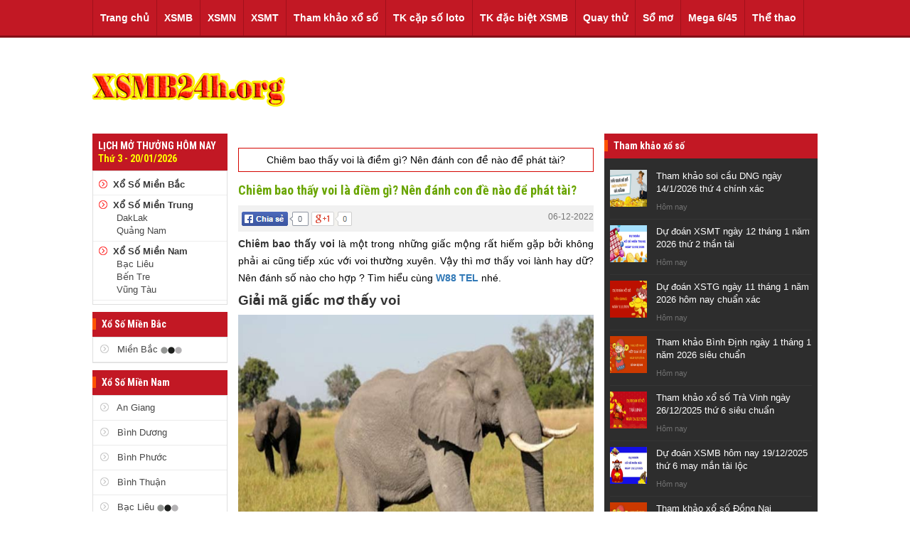

--- FILE ---
content_type: text/html; charset=UTF-8
request_url: https://xsmb24h.org/chiem-bao-thay-voi-la-diem-gi-nen-danh-con-de-nao-de-phat-tai/
body_size: 15445
content:
	
<!doctype html>
<html lang="vi">
<head>
	<meta charset="UTF-8">
	<meta name="viewport" content="width=device-width, initial-scale=1">
	<link rel="profile" href="https://gmpg.org/xfn/11">
	
	<link rel="stylesheet" href="https://xsmb24h.org/wp-content/themes/bongdaxoso/css/style.css" type="text/css">
	<link rel="stylesheet" href="https://xsmb24h.org/wp-content/themes/bongdaxoso/css/glDatePicker.default.css" type="text/css">
	<link rel="stylesheet" href="https://xsmb24h.org/wp-content/themes/bongdaxoso/css/custom.css" type="text/css" >
    <link rel="stylesheet" href="https://xsmb24h.org/wp-content/themes/bongdaxoso/css/responsive.css" type="text/css">
	<link rel="stylesheet" type="text/css" href="https://fonts.googleapis.com/css?family=Roboto+Condensed:400,700&amp;subset=vietnamese,latin,latin-ext" />
	<script type="text/javascript" src="https://xsmb24h.org/wp-content/themes/bongdaxoso/js/jquery-1.7.min.js"></script>
	<script type="text/javascript" src="https://xsmb24h.org/wp-content/themes/bongdaxoso/js/glDatePicker.js"></script>
	<script type="text/javascript" src="https://xsmb24h.org/wp-content/themes/bongdaxoso/js/xsthantai.js"></script>
	<link rel="stylesheet" href="https://xsmb24h.org/wp-content/themes/bongdaxoso/css/bootstrap.min.css" type="text/css">
	
	<!-- Google tag (gtag.js) -->
<script async src="https://www.googletagmanager.com/gtag/js?id=G-BCPQHW83GR"></script>
<script>
  window.dataLayer = window.dataLayer || [];
  function gtag(){dataLayer.push(arguments);}
  gtag('js', new Date());

  gtag('config', 'G-BCPQHW83GR');
</script>
	<meta name="google-site-verification" content="Kg7QLEs4Il7FPRwgmnsy5CWnRY3i3mZherEAua_-KTk" />
	<meta name='robots' content='index, follow, max-image-preview:large, max-snippet:-1, max-video-preview:-1' />

	<!-- This site is optimized with the Yoast SEO Premium plugin v22.6 (Yoast SEO v22.6) - https://yoast.com/wordpress/plugins/seo/ -->
	<title>Chiêm bao thấy voi là điềm gì? Nên đánh con đề nào để phát tài?</title>
	<meta name="description" content="Chiêm bao thấy voi là giấc mộng rất hiếm gặp bởi không phải ai cũng tiếp xúc với voi thường xuyên. Vậy mơ thấy voi lành hay dữ?" />
	<link rel="canonical" href="https://xsmb24h.org/chiem-bao-thay-voi-la-diem-gi-nen-danh-con-de-nao-de-phat-tai/" />
	<meta property="og:locale" content="vi_VN" />
	<meta property="og:type" content="article" />
	<meta property="og:title" content="Chiêm bao thấy voi là điềm gì? Nên đánh con đề nào để phát tài?" />
	<meta property="og:description" content="Chiêm bao thấy voi là giấc mộng rất hiếm gặp bởi không phải ai cũng tiếp xúc với voi thường xuyên. Vậy mơ thấy voi lành hay dữ?" />
	<meta property="og:url" content="https://xsmb24h.org/chiem-bao-thay-voi-la-diem-gi-nen-danh-con-de-nao-de-phat-tai/" />
	<meta property="og:site_name" content="XSMB24h" />
	<meta property="article:publisher" content="https://www.facebook.com/" />
	<meta property="article:published_time" content="2022-12-06T08:55:08+00:00" />
	<meta property="article:modified_time" content="2022-12-06T10:21:04+00:00" />
<meta property="og:image:secure_url" content="https://xsmb24h.org/wp-content/uploads/2022/12/chiem-bao-thay-voi-1.jpg" />
	<meta property="og:image" content="https://xsmb24h.org/wp-content/uploads/2022/12/chiem-bao-thay-voi-1.jpg" />
	<meta property="og:image:width" content="600" />
	<meta property="og:image:height" content="450" />
	<meta property="og:image:type" content="image/jpeg" />
	<meta name="author" content="anhpt" />
	<meta name="twitter:card" content="summary_large_image" />
	<meta name="twitter:label1" content="Được viết bởi" />
	<meta name="twitter:data1" content="anhpt" />
	<meta name="twitter:label2" content="Ước tính thời gian đọc" />
	<meta name="twitter:data2" content="5 phút" />
	<script type="application/ld+json" class="yoast-schema-graph">{"@context":"https://schema.org","@graph":[{"@type":"WebPage","@id":"https://xsmb24h.org/chiem-bao-thay-voi-la-diem-gi-nen-danh-con-de-nao-de-phat-tai/","url":"https://xsmb24h.org/chiem-bao-thay-voi-la-diem-gi-nen-danh-con-de-nao-de-phat-tai/","name":"Chiêm bao thấy voi là điềm gì? Nên đánh con đề nào để phát tài?","isPartOf":{"@id":"https://xsmb24h.org/#website"},"primaryImageOfPage":{"@id":"https://xsmb24h.org/chiem-bao-thay-voi-la-diem-gi-nen-danh-con-de-nao-de-phat-tai/#primaryimage"},"image":{"@id":"https://xsmb24h.org/chiem-bao-thay-voi-la-diem-gi-nen-danh-con-de-nao-de-phat-tai/#primaryimage"},"thumbnailUrl":"https://xsmb24h.org/wp-content/uploads/2022/12/chiem-bao-thay-voi-1.jpg","datePublished":"2022-12-06T08:55:08+00:00","dateModified":"2022-12-06T10:21:04+00:00","author":{"@id":"https://xsmb24h.org/#/schema/person/edd0a069389e23a1273d4abb4402782f"},"description":"Chiêm bao thấy voi là giấc mộng rất hiếm gặp bởi không phải ai cũng tiếp xúc với voi thường xuyên. Vậy mơ thấy voi lành hay dữ?","inLanguage":"vi","potentialAction":[{"@type":"ReadAction","target":["https://xsmb24h.org/chiem-bao-thay-voi-la-diem-gi-nen-danh-con-de-nao-de-phat-tai/"]}]},{"@type":"ImageObject","inLanguage":"vi","@id":"https://xsmb24h.org/chiem-bao-thay-voi-la-diem-gi-nen-danh-con-de-nao-de-phat-tai/#primaryimage","url":"https://xsmb24h.org/wp-content/uploads/2022/12/chiem-bao-thay-voi-1.jpg","contentUrl":"https://xsmb24h.org/wp-content/uploads/2022/12/chiem-bao-thay-voi-1.jpg","width":600,"height":450,"caption":"Mơ thấy voi xấu hay tốt?"},{"@type":"WebSite","@id":"https://xsmb24h.org/#website","url":"https://xsmb24h.org/","name":"XSMB24h","description":"XSMB24h cập nhất kết quả nhanh, dự đoán chính xác nhất","potentialAction":[{"@type":"SearchAction","target":{"@type":"EntryPoint","urlTemplate":"https://xsmb24h.org/?s={search_term_string}"},"query-input":"required name=search_term_string"}],"inLanguage":"vi"},{"@type":"Person","@id":"https://xsmb24h.org/#/schema/person/edd0a069389e23a1273d4abb4402782f","name":"anhpt","image":{"@type":"ImageObject","inLanguage":"vi","@id":"https://xsmb24h.org/#/schema/person/image/","url":"https://secure.gravatar.com/avatar/05b600f735991531c8be8b6b93a99f44?s=96&d=mm&r=g","contentUrl":"https://secure.gravatar.com/avatar/05b600f735991531c8be8b6b93a99f44?s=96&d=mm&r=g","caption":"anhpt"}}]}</script>
	<!-- / Yoast SEO Premium plugin. -->


<link rel="alternate" type="application/rss+xml" title="Dòng thông tin XSMB24h &raquo;" href="https://xsmb24h.org/feed/" />
<link rel="alternate" type="application/rss+xml" title="XSMB24h &raquo; Dòng bình luận" href="https://xsmb24h.org/comments/feed/" />
<script>
window._wpemojiSettings = {"baseUrl":"https:\/\/s.w.org\/images\/core\/emoji\/15.0.3\/72x72\/","ext":".png","svgUrl":"https:\/\/s.w.org\/images\/core\/emoji\/15.0.3\/svg\/","svgExt":".svg","source":{"concatemoji":"https:\/\/xsmb24h.org\/wp-includes\/js\/wp-emoji-release.min.js?ver=6.6.4"}};
/*! This file is auto-generated */
!function(i,n){var o,s,e;function c(e){try{var t={supportTests:e,timestamp:(new Date).valueOf()};sessionStorage.setItem(o,JSON.stringify(t))}catch(e){}}function p(e,t,n){e.clearRect(0,0,e.canvas.width,e.canvas.height),e.fillText(t,0,0);var t=new Uint32Array(e.getImageData(0,0,e.canvas.width,e.canvas.height).data),r=(e.clearRect(0,0,e.canvas.width,e.canvas.height),e.fillText(n,0,0),new Uint32Array(e.getImageData(0,0,e.canvas.width,e.canvas.height).data));return t.every(function(e,t){return e===r[t]})}function u(e,t,n){switch(t){case"flag":return n(e,"\ud83c\udff3\ufe0f\u200d\u26a7\ufe0f","\ud83c\udff3\ufe0f\u200b\u26a7\ufe0f")?!1:!n(e,"\ud83c\uddfa\ud83c\uddf3","\ud83c\uddfa\u200b\ud83c\uddf3")&&!n(e,"\ud83c\udff4\udb40\udc67\udb40\udc62\udb40\udc65\udb40\udc6e\udb40\udc67\udb40\udc7f","\ud83c\udff4\u200b\udb40\udc67\u200b\udb40\udc62\u200b\udb40\udc65\u200b\udb40\udc6e\u200b\udb40\udc67\u200b\udb40\udc7f");case"emoji":return!n(e,"\ud83d\udc26\u200d\u2b1b","\ud83d\udc26\u200b\u2b1b")}return!1}function f(e,t,n){var r="undefined"!=typeof WorkerGlobalScope&&self instanceof WorkerGlobalScope?new OffscreenCanvas(300,150):i.createElement("canvas"),a=r.getContext("2d",{willReadFrequently:!0}),o=(a.textBaseline="top",a.font="600 32px Arial",{});return e.forEach(function(e){o[e]=t(a,e,n)}),o}function t(e){var t=i.createElement("script");t.src=e,t.defer=!0,i.head.appendChild(t)}"undefined"!=typeof Promise&&(o="wpEmojiSettingsSupports",s=["flag","emoji"],n.supports={everything:!0,everythingExceptFlag:!0},e=new Promise(function(e){i.addEventListener("DOMContentLoaded",e,{once:!0})}),new Promise(function(t){var n=function(){try{var e=JSON.parse(sessionStorage.getItem(o));if("object"==typeof e&&"number"==typeof e.timestamp&&(new Date).valueOf()<e.timestamp+604800&&"object"==typeof e.supportTests)return e.supportTests}catch(e){}return null}();if(!n){if("undefined"!=typeof Worker&&"undefined"!=typeof OffscreenCanvas&&"undefined"!=typeof URL&&URL.createObjectURL&&"undefined"!=typeof Blob)try{var e="postMessage("+f.toString()+"("+[JSON.stringify(s),u.toString(),p.toString()].join(",")+"));",r=new Blob([e],{type:"text/javascript"}),a=new Worker(URL.createObjectURL(r),{name:"wpTestEmojiSupports"});return void(a.onmessage=function(e){c(n=e.data),a.terminate(),t(n)})}catch(e){}c(n=f(s,u,p))}t(n)}).then(function(e){for(var t in e)n.supports[t]=e[t],n.supports.everything=n.supports.everything&&n.supports[t],"flag"!==t&&(n.supports.everythingExceptFlag=n.supports.everythingExceptFlag&&n.supports[t]);n.supports.everythingExceptFlag=n.supports.everythingExceptFlag&&!n.supports.flag,n.DOMReady=!1,n.readyCallback=function(){n.DOMReady=!0}}).then(function(){return e}).then(function(){var e;n.supports.everything||(n.readyCallback(),(e=n.source||{}).concatemoji?t(e.concatemoji):e.wpemoji&&e.twemoji&&(t(e.twemoji),t(e.wpemoji)))}))}((window,document),window._wpemojiSettings);
</script>
<style id='wp-emoji-styles-inline-css'>

	img.wp-smiley, img.emoji {
		display: inline !important;
		border: none !important;
		box-shadow: none !important;
		height: 1em !important;
		width: 1em !important;
		margin: 0 0.07em !important;
		vertical-align: -0.1em !important;
		background: none !important;
		padding: 0 !important;
	}
</style>
<link rel='stylesheet' id='wp-block-library-css' href='https://xsmb24h.org/wp-includes/css/dist/block-library/style.min.css?ver=6.6.4' media='all' />
<style id='classic-theme-styles-inline-css'>
/*! This file is auto-generated */
.wp-block-button__link{color:#fff;background-color:#32373c;border-radius:9999px;box-shadow:none;text-decoration:none;padding:calc(.667em + 2px) calc(1.333em + 2px);font-size:1.125em}.wp-block-file__button{background:#32373c;color:#fff;text-decoration:none}
</style>
<style id='global-styles-inline-css'>
:root{--wp--preset--aspect-ratio--square: 1;--wp--preset--aspect-ratio--4-3: 4/3;--wp--preset--aspect-ratio--3-4: 3/4;--wp--preset--aspect-ratio--3-2: 3/2;--wp--preset--aspect-ratio--2-3: 2/3;--wp--preset--aspect-ratio--16-9: 16/9;--wp--preset--aspect-ratio--9-16: 9/16;--wp--preset--color--black: #000000;--wp--preset--color--cyan-bluish-gray: #abb8c3;--wp--preset--color--white: #ffffff;--wp--preset--color--pale-pink: #f78da7;--wp--preset--color--vivid-red: #cf2e2e;--wp--preset--color--luminous-vivid-orange: #ff6900;--wp--preset--color--luminous-vivid-amber: #fcb900;--wp--preset--color--light-green-cyan: #7bdcb5;--wp--preset--color--vivid-green-cyan: #00d084;--wp--preset--color--pale-cyan-blue: #8ed1fc;--wp--preset--color--vivid-cyan-blue: #0693e3;--wp--preset--color--vivid-purple: #9b51e0;--wp--preset--gradient--vivid-cyan-blue-to-vivid-purple: linear-gradient(135deg,rgba(6,147,227,1) 0%,rgb(155,81,224) 100%);--wp--preset--gradient--light-green-cyan-to-vivid-green-cyan: linear-gradient(135deg,rgb(122,220,180) 0%,rgb(0,208,130) 100%);--wp--preset--gradient--luminous-vivid-amber-to-luminous-vivid-orange: linear-gradient(135deg,rgba(252,185,0,1) 0%,rgba(255,105,0,1) 100%);--wp--preset--gradient--luminous-vivid-orange-to-vivid-red: linear-gradient(135deg,rgba(255,105,0,1) 0%,rgb(207,46,46) 100%);--wp--preset--gradient--very-light-gray-to-cyan-bluish-gray: linear-gradient(135deg,rgb(238,238,238) 0%,rgb(169,184,195) 100%);--wp--preset--gradient--cool-to-warm-spectrum: linear-gradient(135deg,rgb(74,234,220) 0%,rgb(151,120,209) 20%,rgb(207,42,186) 40%,rgb(238,44,130) 60%,rgb(251,105,98) 80%,rgb(254,248,76) 100%);--wp--preset--gradient--blush-light-purple: linear-gradient(135deg,rgb(255,206,236) 0%,rgb(152,150,240) 100%);--wp--preset--gradient--blush-bordeaux: linear-gradient(135deg,rgb(254,205,165) 0%,rgb(254,45,45) 50%,rgb(107,0,62) 100%);--wp--preset--gradient--luminous-dusk: linear-gradient(135deg,rgb(255,203,112) 0%,rgb(199,81,192) 50%,rgb(65,88,208) 100%);--wp--preset--gradient--pale-ocean: linear-gradient(135deg,rgb(255,245,203) 0%,rgb(182,227,212) 50%,rgb(51,167,181) 100%);--wp--preset--gradient--electric-grass: linear-gradient(135deg,rgb(202,248,128) 0%,rgb(113,206,126) 100%);--wp--preset--gradient--midnight: linear-gradient(135deg,rgb(2,3,129) 0%,rgb(40,116,252) 100%);--wp--preset--font-size--small: 13px;--wp--preset--font-size--medium: 20px;--wp--preset--font-size--large: 36px;--wp--preset--font-size--x-large: 42px;--wp--preset--spacing--20: 0.44rem;--wp--preset--spacing--30: 0.67rem;--wp--preset--spacing--40: 1rem;--wp--preset--spacing--50: 1.5rem;--wp--preset--spacing--60: 2.25rem;--wp--preset--spacing--70: 3.38rem;--wp--preset--spacing--80: 5.06rem;--wp--preset--shadow--natural: 6px 6px 9px rgba(0, 0, 0, 0.2);--wp--preset--shadow--deep: 12px 12px 50px rgba(0, 0, 0, 0.4);--wp--preset--shadow--sharp: 6px 6px 0px rgba(0, 0, 0, 0.2);--wp--preset--shadow--outlined: 6px 6px 0px -3px rgba(255, 255, 255, 1), 6px 6px rgba(0, 0, 0, 1);--wp--preset--shadow--crisp: 6px 6px 0px rgba(0, 0, 0, 1);}:where(.is-layout-flex){gap: 0.5em;}:where(.is-layout-grid){gap: 0.5em;}body .is-layout-flex{display: flex;}.is-layout-flex{flex-wrap: wrap;align-items: center;}.is-layout-flex > :is(*, div){margin: 0;}body .is-layout-grid{display: grid;}.is-layout-grid > :is(*, div){margin: 0;}:where(.wp-block-columns.is-layout-flex){gap: 2em;}:where(.wp-block-columns.is-layout-grid){gap: 2em;}:where(.wp-block-post-template.is-layout-flex){gap: 1.25em;}:where(.wp-block-post-template.is-layout-grid){gap: 1.25em;}.has-black-color{color: var(--wp--preset--color--black) !important;}.has-cyan-bluish-gray-color{color: var(--wp--preset--color--cyan-bluish-gray) !important;}.has-white-color{color: var(--wp--preset--color--white) !important;}.has-pale-pink-color{color: var(--wp--preset--color--pale-pink) !important;}.has-vivid-red-color{color: var(--wp--preset--color--vivid-red) !important;}.has-luminous-vivid-orange-color{color: var(--wp--preset--color--luminous-vivid-orange) !important;}.has-luminous-vivid-amber-color{color: var(--wp--preset--color--luminous-vivid-amber) !important;}.has-light-green-cyan-color{color: var(--wp--preset--color--light-green-cyan) !important;}.has-vivid-green-cyan-color{color: var(--wp--preset--color--vivid-green-cyan) !important;}.has-pale-cyan-blue-color{color: var(--wp--preset--color--pale-cyan-blue) !important;}.has-vivid-cyan-blue-color{color: var(--wp--preset--color--vivid-cyan-blue) !important;}.has-vivid-purple-color{color: var(--wp--preset--color--vivid-purple) !important;}.has-black-background-color{background-color: var(--wp--preset--color--black) !important;}.has-cyan-bluish-gray-background-color{background-color: var(--wp--preset--color--cyan-bluish-gray) !important;}.has-white-background-color{background-color: var(--wp--preset--color--white) !important;}.has-pale-pink-background-color{background-color: var(--wp--preset--color--pale-pink) !important;}.has-vivid-red-background-color{background-color: var(--wp--preset--color--vivid-red) !important;}.has-luminous-vivid-orange-background-color{background-color: var(--wp--preset--color--luminous-vivid-orange) !important;}.has-luminous-vivid-amber-background-color{background-color: var(--wp--preset--color--luminous-vivid-amber) !important;}.has-light-green-cyan-background-color{background-color: var(--wp--preset--color--light-green-cyan) !important;}.has-vivid-green-cyan-background-color{background-color: var(--wp--preset--color--vivid-green-cyan) !important;}.has-pale-cyan-blue-background-color{background-color: var(--wp--preset--color--pale-cyan-blue) !important;}.has-vivid-cyan-blue-background-color{background-color: var(--wp--preset--color--vivid-cyan-blue) !important;}.has-vivid-purple-background-color{background-color: var(--wp--preset--color--vivid-purple) !important;}.has-black-border-color{border-color: var(--wp--preset--color--black) !important;}.has-cyan-bluish-gray-border-color{border-color: var(--wp--preset--color--cyan-bluish-gray) !important;}.has-white-border-color{border-color: var(--wp--preset--color--white) !important;}.has-pale-pink-border-color{border-color: var(--wp--preset--color--pale-pink) !important;}.has-vivid-red-border-color{border-color: var(--wp--preset--color--vivid-red) !important;}.has-luminous-vivid-orange-border-color{border-color: var(--wp--preset--color--luminous-vivid-orange) !important;}.has-luminous-vivid-amber-border-color{border-color: var(--wp--preset--color--luminous-vivid-amber) !important;}.has-light-green-cyan-border-color{border-color: var(--wp--preset--color--light-green-cyan) !important;}.has-vivid-green-cyan-border-color{border-color: var(--wp--preset--color--vivid-green-cyan) !important;}.has-pale-cyan-blue-border-color{border-color: var(--wp--preset--color--pale-cyan-blue) !important;}.has-vivid-cyan-blue-border-color{border-color: var(--wp--preset--color--vivid-cyan-blue) !important;}.has-vivid-purple-border-color{border-color: var(--wp--preset--color--vivid-purple) !important;}.has-vivid-cyan-blue-to-vivid-purple-gradient-background{background: var(--wp--preset--gradient--vivid-cyan-blue-to-vivid-purple) !important;}.has-light-green-cyan-to-vivid-green-cyan-gradient-background{background: var(--wp--preset--gradient--light-green-cyan-to-vivid-green-cyan) !important;}.has-luminous-vivid-amber-to-luminous-vivid-orange-gradient-background{background: var(--wp--preset--gradient--luminous-vivid-amber-to-luminous-vivid-orange) !important;}.has-luminous-vivid-orange-to-vivid-red-gradient-background{background: var(--wp--preset--gradient--luminous-vivid-orange-to-vivid-red) !important;}.has-very-light-gray-to-cyan-bluish-gray-gradient-background{background: var(--wp--preset--gradient--very-light-gray-to-cyan-bluish-gray) !important;}.has-cool-to-warm-spectrum-gradient-background{background: var(--wp--preset--gradient--cool-to-warm-spectrum) !important;}.has-blush-light-purple-gradient-background{background: var(--wp--preset--gradient--blush-light-purple) !important;}.has-blush-bordeaux-gradient-background{background: var(--wp--preset--gradient--blush-bordeaux) !important;}.has-luminous-dusk-gradient-background{background: var(--wp--preset--gradient--luminous-dusk) !important;}.has-pale-ocean-gradient-background{background: var(--wp--preset--gradient--pale-ocean) !important;}.has-electric-grass-gradient-background{background: var(--wp--preset--gradient--electric-grass) !important;}.has-midnight-gradient-background{background: var(--wp--preset--gradient--midnight) !important;}.has-small-font-size{font-size: var(--wp--preset--font-size--small) !important;}.has-medium-font-size{font-size: var(--wp--preset--font-size--medium) !important;}.has-large-font-size{font-size: var(--wp--preset--font-size--large) !important;}.has-x-large-font-size{font-size: var(--wp--preset--font-size--x-large) !important;}
:where(.wp-block-post-template.is-layout-flex){gap: 1.25em;}:where(.wp-block-post-template.is-layout-grid){gap: 1.25em;}
:where(.wp-block-columns.is-layout-flex){gap: 2em;}:where(.wp-block-columns.is-layout-grid){gap: 2em;}
:root :where(.wp-block-pullquote){font-size: 1.5em;line-height: 1.6;}
</style>
<link rel='stylesheet' id='xoso360-style-css' href='https://xsmb24h.org/wp-content/themes/bongdaxoso/style.css?ver=1.0.0' media='all' />
<script src="https://xsmb24h.org/wp-includes/js/jquery/jquery.min.js?ver=3.7.1" id="jquery-core-js"></script>
<script src="https://xsmb24h.org/wp-includes/js/jquery/jquery-migrate.min.js?ver=3.4.1" id="jquery-migrate-js"></script>
<script id="my_loadmore-js-extra">
var misha_loadmore_params = {"ajaxurl":"https:\/\/xsmb24h.org\/wp-admin\/admin-ajax.php"};
</script>
<script src="https://xsmb24h.org/wp-content/themes/bongdaxoso/js/loadmore.js?ver=6.6.4" id="my_loadmore-js"></script>
<link rel="https://api.w.org/" href="https://xsmb24h.org/wp-json/" /><link rel="alternate" title="JSON" type="application/json" href="https://xsmb24h.org/wp-json/wp/v2/posts/2842" /><link rel="EditURI" type="application/rsd+xml" title="RSD" href="https://xsmb24h.org/xmlrpc.php?rsd" />
<meta name="generator" content="WordPress 6.6.4" />
<link rel='shortlink' href='https://xsmb24h.org/?p=2842' />
<link rel="alternate" title="oNhúng (JSON)" type="application/json+oembed" href="https://xsmb24h.org/wp-json/oembed/1.0/embed?url=https%3A%2F%2Fxsmb24h.org%2Fchiem-bao-thay-voi-la-diem-gi-nen-danh-con-de-nao-de-phat-tai%2F" />
<link rel="alternate" title="oNhúng (XML)" type="text/xml+oembed" href="https://xsmb24h.org/wp-json/oembed/1.0/embed?url=https%3A%2F%2Fxsmb24h.org%2Fchiem-bao-thay-voi-la-diem-gi-nen-danh-con-de-nao-de-phat-tai%2F&#038;format=xml" />
<link rel="icon" href="https://xsmb24h.org/wp-content/uploads/2020/10/favi.png" sizes="32x32" />
<link rel="icon" href="https://xsmb24h.org/wp-content/uploads/2020/10/favi.png" sizes="192x192" />
<link rel="apple-touch-icon" href="https://xsmb24h.org/wp-content/uploads/2020/10/favi.png" />
<meta name="msapplication-TileImage" content="https://xsmb24h.org/wp-content/uploads/2020/10/favi.png" />
</head>

<body class="post-template-default single single-post postid-2842 single-format-standard no-sidebar">
	<div class="pageid_ads"></div>
	<center>
		<!--include top --> 
		<div class="Header_bg">
            <div class="Header">
				<div class="Header_menu">
					<div class="navtop">
						<ul id="primary-menu" class="menu"><li id="menu-item-350" class="menu-item menu-item-type-post_type menu-item-object-page menu-item-home menu-item-350"><a href="https://xsmb24h.org/">Trang chủ</a></li>
<li id="menu-item-351" class="menu-item menu-item-type-post_type menu-item-object-page menu-item-has-children menu-item-351"><a href="https://xsmb24h.org/xsmb/">XSMB</a>
<ul class="sub-menu">
	<li id="menu-item-719" class="menu-item menu-item-type-post_type menu-item-object-page menu-item-719"><a href="https://xsmb24h.org/xo-so-mien-bac-30-ngay/">XSMB 30 Ngày</a></li>
	<li id="menu-item-718" class="menu-item menu-item-type-post_type menu-item-object-page menu-item-718"><a href="https://xsmb24h.org/xo-so-mien-bac-90-ngay/">XSMB 90 Ngày</a></li>
</ul>
</li>
<li id="menu-item-39" class="menu-item menu-item-type-post_type menu-item-object-page menu-item-39"><a href="https://xsmb24h.org/xsmn/">XSMN</a></li>
<li id="menu-item-40" class="menu-item menu-item-type-post_type menu-item-object-page current-post-parent menu-item-40"><a href="https://xsmb24h.org/xsmt/">XSMT</a></li>
<li id="menu-item-182" class="menu-item menu-item-type-taxonomy menu-item-object-category menu-item-182"><a href="https://xsmb24h.org/thong-ke/">Tham khảo xổ số</a></li>
<li id="menu-item-91" class="menu-item menu-item-type-post_type menu-item-object-page menu-item-has-children menu-item-91"><a href="https://xsmb24h.org/thong-ke-loto/">TK cặp số loto</a>
<ul class="sub-menu">
	<li id="menu-item-97" class="menu-item menu-item-type-post_type menu-item-object-page menu-item-97"><a href="https://xsmb24h.org/thong-ke-dau-duoi-loto/">TK đầu đuôi loto</a></li>
	<li id="menu-item-100" class="menu-item menu-item-type-post_type menu-item-object-page menu-item-100"><a href="https://xsmb24h.org/thong-ke-lo-roi/">TK lô rơi</a></li>
	<li id="menu-item-160" class="menu-item menu-item-type-post_type menu-item-object-page menu-item-160"><a href="https://xsmb24h.org/thong-ke-tan-suat-nhip-loto/">Tk tần suất nhịp loto</a></li>
</ul>
</li>
<li id="menu-item-94" class="menu-item menu-item-type-post_type menu-item-object-page menu-item-has-children menu-item-94"><a href="https://xsmb24h.org/thong-ke-giai-dac-biet-xsmb/">TK đặc biệt XSMB</a>
<ul class="sub-menu">
	<li id="menu-item-158" class="menu-item menu-item-type-post_type menu-item-object-page menu-item-158"><a href="https://xsmb24h.org/thong-ke-bang-chan-le-dac-biet/">Tk chẵn lẻ đặc biệt</a></li>
	<li id="menu-item-159" class="menu-item menu-item-type-post_type menu-item-object-page menu-item-159"><a href="https://xsmb24h.org/thong-ke-bang-dac-biet-dau-duoi/">Tk đặc biệt đầu đuôi</a></li>
</ul>
</li>
<li id="menu-item-30" class="menu-item menu-item-type-post_type menu-item-object-page menu-item-has-children menu-item-30"><a href="https://xsmb24h.org/quay-thu-xsmb/">Quay thử</a>
<ul class="sub-menu">
	<li id="menu-item-41" class="menu-item menu-item-type-post_type menu-item-object-page menu-item-41"><a href="https://xsmb24h.org/quay-thu-xsmn/">Quay thử XSMN</a></li>
	<li id="menu-item-42" class="menu-item menu-item-type-post_type menu-item-object-page menu-item-42"><a href="https://xsmb24h.org/quay-thu-xsmt/">Quay thử XSMT</a></li>
</ul>
</li>
<li id="menu-item-180" class="menu-item menu-item-type-taxonomy menu-item-object-category current-post-ancestor current-menu-parent current-post-parent menu-item-180"><a href="https://xsmb24h.org/so-mo/">Sổ mơ</a></li>
<li id="menu-item-77" class="menu-item menu-item-type-post_type menu-item-object-page menu-item-77"><a href="https://xsmb24h.org/mega-6-45/">Mega 6/45</a></li>
<li id="menu-item-2180" class="menu-item menu-item-type-taxonomy menu-item-object-category menu-item-2180"><a href="https://xsmb24h.org/tin-the-thao/">Thể thao</a></li>
</ul>						<div class="both"></div>
					</div>
				</div>
				<div class="Header_MXH"></div>
			</div>
			<a href="https://xsmb24h.org" class="logo-mobile"><img src="https://xsmb24h.org/wp-content/uploads/2020/11/xsmb-logo-24mb.png" style="padding:10px 0 0 0; z-index:1000; position:relative;"></a>
			<div class="Header_menu_mb">
				<a href="javascript:void" class="Menu_Icon"><img src="https://xsmb24h.org/wp-content/themes/bongdaxoso/images/xsmsb-icon-menu.png"></a>
				<div class="Menu_Left_list" style="left: -280px;">
					<ul id="primary-menu" class="menu"><li class="menu-item menu-item-type-post_type menu-item-object-page menu-item-home menu-item-350"><a href="https://xsmb24h.org/">Trang chủ</a></li>
<li class="menu-item menu-item-type-post_type menu-item-object-page menu-item-has-children menu-item-351"><a href="https://xsmb24h.org/xsmb/">XSMB</a>
<ul class="sub-menu">
	<li class="menu-item menu-item-type-post_type menu-item-object-page menu-item-719"><a href="https://xsmb24h.org/xo-so-mien-bac-30-ngay/">XSMB 30 Ngày</a></li>
	<li class="menu-item menu-item-type-post_type menu-item-object-page menu-item-718"><a href="https://xsmb24h.org/xo-so-mien-bac-90-ngay/">XSMB 90 Ngày</a></li>
</ul>
</li>
<li class="menu-item menu-item-type-post_type menu-item-object-page menu-item-39"><a href="https://xsmb24h.org/xsmn/">XSMN</a></li>
<li class="menu-item menu-item-type-post_type menu-item-object-page current-post-parent menu-item-40"><a href="https://xsmb24h.org/xsmt/">XSMT</a></li>
<li class="menu-item menu-item-type-taxonomy menu-item-object-category menu-item-182"><a href="https://xsmb24h.org/thong-ke/">Tham khảo xổ số</a></li>
<li class="menu-item menu-item-type-post_type menu-item-object-page menu-item-has-children menu-item-91"><a href="https://xsmb24h.org/thong-ke-loto/">TK cặp số loto</a>
<ul class="sub-menu">
	<li class="menu-item menu-item-type-post_type menu-item-object-page menu-item-97"><a href="https://xsmb24h.org/thong-ke-dau-duoi-loto/">TK đầu đuôi loto</a></li>
	<li class="menu-item menu-item-type-post_type menu-item-object-page menu-item-100"><a href="https://xsmb24h.org/thong-ke-lo-roi/">TK lô rơi</a></li>
	<li class="menu-item menu-item-type-post_type menu-item-object-page menu-item-160"><a href="https://xsmb24h.org/thong-ke-tan-suat-nhip-loto/">Tk tần suất nhịp loto</a></li>
</ul>
</li>
<li class="menu-item menu-item-type-post_type menu-item-object-page menu-item-has-children menu-item-94"><a href="https://xsmb24h.org/thong-ke-giai-dac-biet-xsmb/">TK đặc biệt XSMB</a>
<ul class="sub-menu">
	<li class="menu-item menu-item-type-post_type menu-item-object-page menu-item-158"><a href="https://xsmb24h.org/thong-ke-bang-chan-le-dac-biet/">Tk chẵn lẻ đặc biệt</a></li>
	<li class="menu-item menu-item-type-post_type menu-item-object-page menu-item-159"><a href="https://xsmb24h.org/thong-ke-bang-dac-biet-dau-duoi/">Tk đặc biệt đầu đuôi</a></li>
</ul>
</li>
<li class="menu-item menu-item-type-post_type menu-item-object-page menu-item-has-children menu-item-30"><a href="https://xsmb24h.org/quay-thu-xsmb/">Quay thử</a>
<ul class="sub-menu">
	<li class="menu-item menu-item-type-post_type menu-item-object-page menu-item-41"><a href="https://xsmb24h.org/quay-thu-xsmn/">Quay thử XSMN</a></li>
	<li class="menu-item menu-item-type-post_type menu-item-object-page menu-item-42"><a href="https://xsmb24h.org/quay-thu-xsmt/">Quay thử XSMT</a></li>
</ul>
</li>
<li class="menu-item menu-item-type-taxonomy menu-item-object-category current-post-ancestor current-menu-parent current-post-parent menu-item-180"><a href="https://xsmb24h.org/so-mo/">Sổ mơ</a></li>
<li class="menu-item menu-item-type-post_type menu-item-object-page menu-item-77"><a href="https://xsmb24h.org/mega-6-45/">Mega 6/45</a></li>
<li class="menu-item menu-item-type-taxonomy menu-item-object-category menu-item-2180"><a href="https://xsmb24h.org/tin-the-thao/">Thể thao</a></li>
</ul>					<div class="both"></div>
				</div>
				<div class="Menubg" style="display: none;"></div>
			</div>
			<script>
				$(document).ready(function(e) {
					var b = true;
					$('.Header_menu_mb .Menu_Icon').click(function() {
						if (b) {
							$(this).next().stop().animate({'left': '0'}, 200);
							$('.Header_menu_mb .Menubg').stop().fadeIn();
							b = false;
						}
						else {
							$(this).next().stop().animate({'left': '-280'}, 100);
							$('.Header_menu_mb .Menubg').stop().fadeOut();
							b = true;
						}
					});
					$('.Header_menu_mb .Menubg').click(function() {
						$(this).prev().stop().animate({'left': '-280'}, 100);
						$('.Header_menu_mb .Menubg').stop().fadeOut();
						b = true;
					});
				});
			</script>
		</div>
		<div class="MENU_MOBILE">
			<ul>
				<li><a href="https://xsmb24h.org/xsmb/" title="XSMB">XSMB</a></li>
				<li><a href="https://xsmb24h.org/xsmn/" title="XSMN">XSMN</a></li>
				<li><a href="hhttps://xsmb24h.org/thong-ke-loto/" title="Thống kê cặp loto">TK Cặp số</a></li>
				<li><a href="https://xsmb24h.org/thong-ke-giai-dac-biet-xsmb/" title="Thống kê giải đặc biệt XSMB">TK ĐB XSMB</a></li>
			</ul>
			<div class="both"></div>
		</div>
		<div class="Main">
			<!-- include logo-->
            <div class="BoxLOGO_bg">
				<div class="BoxLOGO">
					<div class="BoxLOGO_logo">
						<img src="https://xsmb24h.org/wp-content/uploads/2020/11/xsmb24h-logo.png" onclick="window.location.href = 'https://xsmb24h.org'" style="cursor: pointer"/> 
					</div>
					<div class="BoxLOGO_Banner"></div>
                  <div class="both"></div>
				</div>
            </div>
			<div class="Content">
				<!-- include left-->
				<!-- Bengin conten_left -->
<div class="Left">
	<div class="Left_LMT_Title">
		LỊCH MỞ THƯỞNG HÔM NAY
		<span class="vang">
		Thứ 3  - 20/01/2026		</span>
	</div>
	<div class="Left_LMT_bg">
		<div class="Left_LMT_bg_box">
			<img src="https://xsmb24h.org/wp-content/themes/bongdaxoso/images/xsmb-icon-list.png" class="Left_LMT_bg_kc_icon"/><strong><a href="https://xsmb24h.org/">Xổ Số Miền Bắc</a></strong>
		</div>
		<div class="Left_LMT_bg_box">
			<img src="https://xsmb24h.org/wp-content/themes/bongdaxoso/images/xsmb-icon-list.png" class="Left_LMT_bg_kc_icon"/><a href="https://xsmb24h.org/xsmt/"><strong>Xổ Số Miền Trung</strong></a>
			<div class="Left_LMT_bg_Tinh">
			   <a href="https://xsmb24h.org/xsdlk-xs-tinh-daklak/" title="XS DakLak">DakLak</a><br />			   <a href="https://xsmb24h.org/xsqnm-xs-tinh-quang-nam/" title="XS Quảng Nam">Quảng Nam</a><br />			   			</div>
		</div>
		<div class="Left_LMT_bg_box">
			<img src="https://xsmb24h.org/wp-content/themes/bongdaxoso/images/xsmb-icon-list.png" class="Left_LMT_bg_kc_icon"/><a href="https://xsmb24h.org/xsmn/"><strong>Xổ Số Miền Nam</strong></a><br />
			<div class="Left_LMT_bg_Tinh">
				<a href="https://xsmb24h.org/xsbl-xs-tinh-bac-lieu/" title="XS Bạc Liêu">Bạc Liêu</a><br />				<a href="https://xsmb24h.org/xsbtr-xs-tinh-ben-tre/" title="XS Bến Tre">Bến Tre</a><br />				<a href="https://xsmb24h.org/xsvt-xs-tinh-vung-tau/" title="XS Vũng Tàu">Vũng Tàu</a><br />							</div>
		</div>
	</div>
	<div class="Title">
		<span>Xổ Số Miền Bắc</span>
	</div>
	<div class="Left_SOICAU_bg">
		<div class="Left_SOICAU">
			<ul>
			   		<li>
			<a href="https://xsmb24h.org/xsmb/">
				<img src="https://xsmb24h.org/wp-content/themes/bongdaxoso/images/xsmb-icon-list-xam.png" class="Left_LMT_bg_kc_icon"/>
				Miền Bắc								<img src="https://xsmb24h.org/wp-content/themes/bongdaxoso/images/waiting.gif" class="waiting_img" alt="waiting">
							</a>
		</li>
					</ul>
		</div>
	</div>
	<div class="Title">
		<span>Xổ Số Miền Nam</span>
	</div>
	<div class="Left_SOICAU_bg">
		<div class="Left_SOICAU">
			<ul>
			   		<li>
			<a href="https://xsmb24h.org/xsag-xs-tinh-an-giang/">
				<img src="https://xsmb24h.org/wp-content/themes/bongdaxoso/images/xsmb-icon-list-xam.png" class="Left_LMT_bg_kc_icon"/>
				An Giang							</a>
		</li>
				<li>
			<a href="https://xsmb24h.org/xsbd-xs-tinh-binh-duong/">
				<img src="https://xsmb24h.org/wp-content/themes/bongdaxoso/images/xsmb-icon-list-xam.png" class="Left_LMT_bg_kc_icon"/>
				Bình Dương							</a>
		</li>
				<li>
			<a href="https://xsmb24h.org/xsbp-xs-tinh-binh-phuoc/">
				<img src="https://xsmb24h.org/wp-content/themes/bongdaxoso/images/xsmb-icon-list-xam.png" class="Left_LMT_bg_kc_icon"/>
				Bình Phước							</a>
		</li>
				<li>
			<a href="https://xsmb24h.org/xsbth-xs-tinh-binh-thuan/">
				<img src="https://xsmb24h.org/wp-content/themes/bongdaxoso/images/xsmb-icon-list-xam.png" class="Left_LMT_bg_kc_icon"/>
				Bình Thuận							</a>
		</li>
				<li>
			<a href="https://xsmb24h.org/xsbl-xs-tinh-bac-lieu/">
				<img src="https://xsmb24h.org/wp-content/themes/bongdaxoso/images/xsmb-icon-list-xam.png" class="Left_LMT_bg_kc_icon"/>
				Bạc Liêu								<img src="https://xsmb24h.org/wp-content/themes/bongdaxoso/images/waiting.gif" class="waiting_img" alt="waiting">
							</a>
		</li>
				<li>
			<a href="https://xsmb24h.org/xsbtr-xs-tinh-ben-tre/">
				<img src="https://xsmb24h.org/wp-content/themes/bongdaxoso/images/xsmb-icon-list-xam.png" class="Left_LMT_bg_kc_icon"/>
				Bến Tre								<img src="https://xsmb24h.org/wp-content/themes/bongdaxoso/images/waiting.gif" class="waiting_img" alt="waiting">
							</a>
		</li>
				<li>
			<a href="https://xsmb24h.org/xscm-xs-tinh-ca-mau/">
				<img src="https://xsmb24h.org/wp-content/themes/bongdaxoso/images/xsmb-icon-list-xam.png" class="Left_LMT_bg_kc_icon"/>
				Cà Mau							</a>
		</li>
				<li>
			<a href="https://xsmb24h.org/xsct-xs-tinh-can-tho/">
				<img src="https://xsmb24h.org/wp-content/themes/bongdaxoso/images/xsmb-icon-list-xam.png" class="Left_LMT_bg_kc_icon"/>
				Cần Thơ							</a>
		</li>
				<li>
			<a href="https://xsmb24h.org/xshg-xs-tinh-hau-giang/">
				<img src="https://xsmb24h.org/wp-content/themes/bongdaxoso/images/xsmb-icon-list-xam.png" class="Left_LMT_bg_kc_icon"/>
				Hậu Giang							</a>
		</li>
				<li>
			<a href="https://xsmb24h.org/xshcm-xs-tinh-ho-chi-minh/">
				<img src="https://xsmb24h.org/wp-content/themes/bongdaxoso/images/xsmb-icon-list-xam.png" class="Left_LMT_bg_kc_icon"/>
				Hồ Chí Minh							</a>
		</li>
				<li>
			<a href="https://xsmb24h.org/xskg-xs-tinh-kien-giang/">
				<img src="https://xsmb24h.org/wp-content/themes/bongdaxoso/images/xsmb-icon-list-xam.png" class="Left_LMT_bg_kc_icon"/>
				Kiên Giang							</a>
		</li>
				<li>
			<a href="https://xsmb24h.org/xsla-xs-tinh-long-an/">
				<img src="https://xsmb24h.org/wp-content/themes/bongdaxoso/images/xsmb-icon-list-xam.png" class="Left_LMT_bg_kc_icon"/>
				Long An							</a>
		</li>
				<li>
			<a href="https://xsmb24h.org/xsst-xs-tinh-soc-trang/">
				<img src="https://xsmb24h.org/wp-content/themes/bongdaxoso/images/xsmb-icon-list-xam.png" class="Left_LMT_bg_kc_icon"/>
				Sóc Trăng							</a>
		</li>
				<li>
			<a href="https://xsmb24h.org/xstg-xs-tinh-tien-giang/">
				<img src="https://xsmb24h.org/wp-content/themes/bongdaxoso/images/xsmb-icon-list-xam.png" class="Left_LMT_bg_kc_icon"/>
				Tiền Giang							</a>
		</li>
				<li>
			<a href="https://xsmb24h.org/xstv-xs-tinh-tra-vinh/">
				<img src="https://xsmb24h.org/wp-content/themes/bongdaxoso/images/xsmb-icon-list-xam.png" class="Left_LMT_bg_kc_icon"/>
				Trà Vinh							</a>
		</li>
				<li>
			<a href="https://xsmb24h.org/xstn-xs-tinh-tay-ninh/">
				<img src="https://xsmb24h.org/wp-content/themes/bongdaxoso/images/xsmb-icon-list-xam.png" class="Left_LMT_bg_kc_icon"/>
				Tây Ninh							</a>
		</li>
				<li>
			<a href="https://xsmb24h.org/xsvl-xs-tinh-vinh-long/">
				<img src="https://xsmb24h.org/wp-content/themes/bongdaxoso/images/xsmb-icon-list-xam.png" class="Left_LMT_bg_kc_icon"/>
				Vĩnh Long							</a>
		</li>
				<li>
			<a href="https://xsmb24h.org/xsvt-xs-tinh-vung-tau/">
				<img src="https://xsmb24h.org/wp-content/themes/bongdaxoso/images/xsmb-icon-list-xam.png" class="Left_LMT_bg_kc_icon"/>
				Vũng Tàu								<img src="https://xsmb24h.org/wp-content/themes/bongdaxoso/images/waiting.gif" class="waiting_img" alt="waiting">
							</a>
		</li>
				<li>
			<a href="https://xsmb24h.org/xsdl-xs-tinh-da-lat/">
				<img src="https://xsmb24h.org/wp-content/themes/bongdaxoso/images/xsmb-icon-list-xam.png" class="Left_LMT_bg_kc_icon"/>
				Đà Lạt							</a>
		</li>
				<li>
			<a href="https://xsmb24h.org/xsdn-xs-tinh-dong-nai/">
				<img src="https://xsmb24h.org/wp-content/themes/bongdaxoso/images/xsmb-icon-list-xam.png" class="Left_LMT_bg_kc_icon"/>
				Đồng Nai							</a>
		</li>
				<li>
			<a href="https://xsmb24h.org/xsdt-xs-tinh-dong-thap/">
				<img src="https://xsmb24h.org/wp-content/themes/bongdaxoso/images/xsmb-icon-list-xam.png" class="Left_LMT_bg_kc_icon"/>
				Đồng Tháp							</a>
		</li>
					</ul>
		</div>
	</div>
	<div class="Title">
		<span>Xổ Số Miền Trung</span>
	</div>
	<div class="Left_SOICAU_bg">
		<div class="Left_SOICAU">
			<ul>
			   		<li>
			<a href="https://xsmb24h.org/xsbdh-xs-tinh-binh-dinh/">
				<img src="https://xsmb24h.org/wp-content/themes/bongdaxoso/images/xsmb-icon-list-xam.png" class="Left_LMT_bg_kc_icon"/>
				Bình Định							</a>
		</li>
				<li>
			<a href="https://xsmb24h.org/xsdlk-xs-tinh-daklak/">
				<img src="https://xsmb24h.org/wp-content/themes/bongdaxoso/images/xsmb-icon-list-xam.png" class="Left_LMT_bg_kc_icon"/>
				DakLak								<img src="https://xsmb24h.org/wp-content/themes/bongdaxoso/images/waiting.gif" class="waiting_img" alt="waiting">
							</a>
		</li>
				<li>
			<a href="https://xsmb24h.org/xsgl-xs-tinh-gia-lai/">
				<img src="https://xsmb24h.org/wp-content/themes/bongdaxoso/images/xsmb-icon-list-xam.png" class="Left_LMT_bg_kc_icon"/>
				Gia Lai							</a>
		</li>
				<li>
			<a href="https://xsmb24h.org/xskh-xs-tinh-khanh-hoa/">
				<img src="https://xsmb24h.org/wp-content/themes/bongdaxoso/images/xsmb-icon-list-xam.png" class="Left_LMT_bg_kc_icon"/>
				Khánh Hòa							</a>
		</li>
				<li>
			<a href="https://xsmb24h.org/xskt-xs-tinh-kon-tum/">
				<img src="https://xsmb24h.org/wp-content/themes/bongdaxoso/images/xsmb-icon-list-xam.png" class="Left_LMT_bg_kc_icon"/>
				Kon Tum							</a>
		</li>
				<li>
			<a href="https://xsmb24h.org/xsnt-xs-tinh-ninh-thuan/">
				<img src="https://xsmb24h.org/wp-content/themes/bongdaxoso/images/xsmb-icon-list-xam.png" class="Left_LMT_bg_kc_icon"/>
				Ninh Thuận							</a>
		</li>
				<li>
			<a href="https://xsmb24h.org/xspy-xs-tinh-phu-yen/">
				<img src="https://xsmb24h.org/wp-content/themes/bongdaxoso/images/xsmb-icon-list-xam.png" class="Left_LMT_bg_kc_icon"/>
				Phú Yên							</a>
		</li>
				<li>
			<a href="https://xsmb24h.org/xsqb-xs-tinh-quang-binh/">
				<img src="https://xsmb24h.org/wp-content/themes/bongdaxoso/images/xsmb-icon-list-xam.png" class="Left_LMT_bg_kc_icon"/>
				Quảng Bình							</a>
		</li>
				<li>
			<a href="https://xsmb24h.org/xsqnm-xs-tinh-quang-nam/">
				<img src="https://xsmb24h.org/wp-content/themes/bongdaxoso/images/xsmb-icon-list-xam.png" class="Left_LMT_bg_kc_icon"/>
				Quảng Nam								<img src="https://xsmb24h.org/wp-content/themes/bongdaxoso/images/waiting.gif" class="waiting_img" alt="waiting">
							</a>
		</li>
				<li>
			<a href="https://xsmb24h.org/xsqni-xs-tinh-quang-ngai/">
				<img src="https://xsmb24h.org/wp-content/themes/bongdaxoso/images/xsmb-icon-list-xam.png" class="Left_LMT_bg_kc_icon"/>
				Quảng Ngãi							</a>
		</li>
				<li>
			<a href="https://xsmb24h.org/xsqt-xs-tinh-quang-tri/">
				<img src="https://xsmb24h.org/wp-content/themes/bongdaxoso/images/xsmb-icon-list-xam.png" class="Left_LMT_bg_kc_icon"/>
				Quảng Trị							</a>
		</li>
				<li>
			<a href="https://xsmb24h.org/xstth-xs-tinh-thuathienhue/">
				<img src="https://xsmb24h.org/wp-content/themes/bongdaxoso/images/xsmb-icon-list-xam.png" class="Left_LMT_bg_kc_icon"/>
				ThừaThiênHuế							</a>
		</li>
				<li>
			<a href="https://xsmb24h.org/xsdng-xs-tinh-da-nang/">
				<img src="https://xsmb24h.org/wp-content/themes/bongdaxoso/images/xsmb-icon-list-xam.png" class="Left_LMT_bg_kc_icon"/>
				Đà Nẵng							</a>
		</li>
				<li>
			<a href="https://xsmb24h.org/xsdno-xs-tinh-dac-nong/">
				<img src="https://xsmb24h.org/wp-content/themes/bongdaxoso/images/xsmb-icon-list-xam.png" class="Left_LMT_bg_kc_icon"/>
				Đắc Nông							</a>
		</li>
					</ul>
		</div>
	</div>
	</div>
<!-- End conten_left -->				<div class="Centre">
										<h1 class="title_h1">Chiêm bao thấy voi là điềm gì? Nên đánh con đề nào để phát tài?</h1>
					<div id="ketqua"></div>	<div class="DUDOANXSMB_CT_title">
		Chiêm bao thấy voi là điềm gì? Nên đánh con đề nào để phát tài?	</div>
	<div class="DUDOANXSMB_CT_MXH">
		<img src="https://xsmb24h.org/wp-content/themes/bongdaxoso/images/4teen-icon-Chiase.png"/>
		<img src="https://xsmb24h.org/wp-content/themes/bongdaxoso/images/4teen-icon-google%2b.png"/>
		<span class="post-date" style="color: #757575;font-size: 12px;float:right;">06-12-2022</span>
	</div>
	<div class="DUDOANXSMB_CT_content single_content">
		<p style="text-align: justify"><b>Chiêm bao thấy voi</b><span style="font-weight: 400"> là một trong những giấc mộng rất hiếm gặp bởi không phải ai cũng tiếp xúc với voi thường xuyên. Vậy thì mơ thấy voi lành hay dữ? Nên đánh số nào cho hợp ? Tìm hiểu cùng </span><strong><a href="https://www.w88tel.gg/">W88 TEL</a></strong><span style="font-weight: 400"> nhé.</span></p>
<h2 style="text-align: justify"><strong>Giải mã giấc mơ thấy voi</strong></h2>
<figure id="attachment_2843" aria-describedby="caption-attachment-2843" style="width: 600px" class="wp-caption aligncenter"><img fetchpriority="high" decoding="async" class="wp-image-2843 size-full" title="Chiêm bao thấy voi" src="https://xsmb24h.org/wp-content/uploads/2022/12/chiem-bao-thay-voi-1.jpg" alt="Chiêm bao thấy voi" width="600" height="450" srcset="https://xsmb24h.org/wp-content/uploads/2022/12/chiem-bao-thay-voi-1.jpg 600w, https://xsmb24h.org/wp-content/uploads/2022/12/chiem-bao-thay-voi-1-300x225.jpg 300w" sizes="(max-width: 600px) 100vw, 600px" /><figcaption id="caption-attachment-2843" class="wp-caption-text">Mơ thấy voi xấu hay tốt?</figcaption></figure>
<p style="text-align: justify"><span style="font-weight: 400">Từ xưa ở nhiều nước voi được coi như một vị thần. Ở Việt Nam, voi tượng trưng cho sức khỏe dồi dào, làm ăn phát đạt. Vì vậy khi mộng thấy voi thì thường mang tới điềm tốt lành. Nhưng tuy nhiên còn tùy vào tình tiết giấc mơ mới giải mã chính xác được.</span></p>
<h3 style="text-align: justify"><strong>Mộng thấy voi trắng</strong></h3>
<p style="text-align: justify"><span style="font-weight: 400">Voi trắng còn có tên gọi khác là Bạch Tượng. Đây là một chủng voi vô cùng hiếm nên được bảo tồn và nuôi dưỡng rất nghiêm ngặt. Ở một số quốc gia Đông Nam Á, việc sở hữu loài voi trắng thì đồng nghĩa với việc đất nước đó rất hùng mạnh và phát triển rất nhanh. </span></p>
<p style="text-align: justify"><span style="font-weight: 400">Cũng chính vì vậy, ngủ mơ thấy voi trắng được coi là điềm báo vô cùng may mắn và tốt đẹp. Con đường công danh tiền tài của bạn đang rất thịnh. Trong tương lai gần, bạn sẽ có những thay đổi tích cực trong công việc như là được thăng chức, cử đi công tác xa. </span></p>
<h3 style="text-align: justify"><strong>Mơ thấy voi đen</strong></h3>
<p style="text-align: justify"><span style="font-weight: 400">Theo các chuyên gia chuyên giải mã giấc mơ, nằm mơ thấy voi đen là điềm báo không may. Công việc làm ăn của bạn thời gian gần đây đang bị tạm ngưng, không được hiệu quả. </span></p>
<p style="text-align: justify"><span style="font-weight: 400">Tuy vậy thì những khó khăn này chỉ diễn ra trong một thời gian rất ngắn. Với sự nhanh nhẹn của bạn, những khó khăn sẽ được giải quyết một cách nhanh chóng. </span></p>
<h3 style="text-align: justify"><strong>Mơ thấy mình đang cưỡi voi</strong></h3>
<p style="text-align: justify"><span style="font-weight: 400">Theo các chuyên gia thì đây là một giấc mơ rất tốt. Điều này cho thấy bạn là một người có lý tưởng sống cao đẹp, có chính kiến riêng của bản thân. Cuộc sống của bạn đang diễn ra một cách rất tốt đẹp, ổn thỏa. </span></p>
<h3 style="text-align: justify"><strong>Mộng thấy bị voi đuổi</strong></h3>
<p style="text-align: justify"><span style="font-weight: 400">Khi gặp giấc mơ này thì có nghĩa bạn đang bị một thế lực nào đó vào đó dồn ép hoăc truy đuổi. Cuộc sống hiện tại của bạn sẽ không hề dễ dàng một tẹo nào. Hãy cố gắng vượt qua những khó khăn này nhé, chắc chắn bạn sẽ vượt qua. </span></p>
<h3 style="text-align: justify"><strong>Chiêm bao thấy hai con voi đấu nhau</strong></h3>
<p style="text-align: justify"><span style="font-weight: 400">Giấc mơ này báo hiệu đang có ai đó ghen tị với tài năng, cuộc sống của bạn. Người này đang cố tình tìm mọi cách phá hoại công việc cũng như thành quả mà bạn đạt được. Trước tình huống này bạn hãy thật bình tĩnh, thận trọng giải quyết trong mọi tình huống đó.</span></p>
<h3 style="text-align: justify"><strong>Mông thấy con voi đang uống nước</strong></h3>
<p style="text-align: justify"><span style="font-weight: 400">Thật vui cho bạn, đây là một giấc mơ rất may mắn. Thời gian tới bạn sẽ được quý nhân phù trợ nên dù trong công việc hay cuộc sống thì đều thuận lợi và tốt đẹp. Mọi khó khăn cũng sẽ đều được giải quyết một cách ổn thỏa. </span></p>
<h3 style="text-align: justify"><strong>Phụ nữ mang thai mơ thấy voi</strong></h3>
<p style="text-align: justify"><span style="font-weight: 400">Điềm báo này nói rằng, bà bầu đang có một thai kỳ rất khỏe mạnh, quá trình sinh con sẽ rất thuận lợi. Đứa trẻ sinh ra sẽ rất thông minh và tuấn tú. </span></p>
<h3 style="text-align: justify"><strong>Mơ thấy con voi chỉ có một ngà</strong></h3>
<p style="text-align: justify"><span style="font-weight: 400">Giấc mơ này là điềm báo rằng bạn nên có sự đột phá trong công việc, học tập. Để có được kết quả tốt bạn hãy thật tập trung cao độ, dốc hết công sức để tinh thần thoải mái sẽ hoàn thành mục tiêu mà mình đề ra. Con đường thành công không bao giờ là dễ dàng, đừng nản chí bạn nhé. </span></p>
<h2 style="text-align: justify"><strong>Vậy chiêm bao thấy voi thì đánh con nào?</strong></h2>
<figure id="attachment_2844" aria-describedby="caption-attachment-2844" style="width: 600px" class="wp-caption aligncenter"><img decoding="async" class="wp-image-2844 size-full" title="Mơ thấy voi đánh con gì?" src="https://xsmb24h.org/wp-content/uploads/2022/12/chiem-bao-thay-voi-2.jpg" alt="Mơ thấy voi đánh con gì?" width="600" height="450" srcset="https://xsmb24h.org/wp-content/uploads/2022/12/chiem-bao-thay-voi-2.jpg 600w, https://xsmb24h.org/wp-content/uploads/2022/12/chiem-bao-thay-voi-2-300x225.jpg 300w" sizes="(max-width: 600px) 100vw, 600px" /><figcaption id="caption-attachment-2844" class="wp-caption-text">Nên đánh con nào khi mơ thấy voi?</figcaption></figure>
<ul style="text-align: justify">
<li style="font-weight: 400"><span style="font-weight: 400">Mơ thấy cưỡi voi:<strong> 44 &#8211; 33</strong></span></li>
<li style="font-weight: 400"><span style="font-weight: 400">Mơ thấy ngà voi: <strong>77</strong></span></li>
<li style="font-weight: 400"><span style="font-weight: 400">Mơ thấy voi chỉ có 1 ngà: <strong>12</strong></span></li>
<li style="font-weight: 400"><span style="font-weight: 400">Mơ thấy voi giận dữ: <strong>90 &#8211; 09</strong></span></li>
<li style="font-weight: 400"><span style="font-weight: 400">Mơ thấy voi rừng: <strong>55</strong></span></li>
<li style="font-weight: 400"><span style="font-weight: 400">Mơ thấy đàn voi: <strong>71</strong></span></li>
<li style="font-weight: 400"><span style="font-weight: 400">Mơ thấy voi khổng lồ:<strong> 94 &#8211; 21</strong></span></li>
<li style="font-weight: 400"><span style="font-weight: 400">Mơ thấy 1 con voi: <strong>88</strong></span></li>
<li style="font-weight: 400"><span style="font-weight: 400">Mơ thấy 2 con  voi: <strong>41</strong></span></li>
<li style="font-weight: 400"><span style="font-weight: 400">Mơ thấy voi húc đổ cây: <strong>22</strong></span></li>
<li style="font-weight: 400"><span style="font-weight: 400">Mơ thấy bị voi dẫm chết: <strong>67</strong>.</span></li>
</ul>
<h2 style="text-align: justify"><span style="font-weight: 400">Lời kết</span></h2>
<p style="text-align: justify"><span style="font-weight: 400">Như vậy</span><b> chiêm bao thấy voi </b><span style="font-weight: 400">đại đa số là điềm tốt. Vậy nên khi mơ thấy voi bạn đừng quá lo lắng mà hãy tìm cho mình một con số </span><strong><a href="https://www.w88tel.gg/link-vao-w88top-khong-bi-chan-moi-nhat/">W88top</a></strong><span style="font-weight: 400"> để đổi đời nhé.</span></p>
<p style="font-weight: bold;font-style: italic;">"Các số liệu được đưa ra chỉ nhằm mục đích tham khảo. Tốt nhất, bạn hãy chọn các hình thức lô tô do Nhà nước cung cấp để đảm bảo an toàn và đóng góp cho lợi ích chung."</p>	</div>
	<div class="relation">
		<div style=" font-weight:bold;margin: 5px 0;">Tin Cùng Chuyên Mục</div>
		<ul>
					<li>
				<a href="https://xsmb24h.org/con-ret-so-may/" title="Con rết số mấy? Tổng hợp ý nghĩa giấc mơ thấy rết là điềm gì?">Con rết số mấy? Tổng hợp ý nghĩa giấc mơ thấy rết là điềm gì?</a>
			</li>
					<li>
				<a href="https://xsmb24h.org/chiem-bao-thay-lua-la-diem-gi-va-nen-danh-con-so-gi/" title="Chiêm bao thấy lửa là điềm gì và nên đánh con số gì?">Chiêm bao thấy lửa là điềm gì và nên đánh con số gì?</a>
			</li>
					<li>
				<a href="https://xsmb24h.org/mo-cat-toc-nam-danh-con-gi-cho-chuan-giai-ma-giac-mo/" title="Mơ cắt tóc nam đánh con gì cho chuẩn? Giải mã các giấc mơ về cắt tóc nam cực hay">Mơ cắt tóc nam đánh con gì cho chuẩn? Giải mã các giấc mơ về cắt tóc nam cực hay</a>
			</li>
					<li>
				<a href="https://xsmb24h.org/con-rong-so-may/" title="Con rồng số mấy? Phân tích giấc mơ thấy rồng dự báo điềm tốt hay xấu?">Con rồng số mấy? Phân tích giấc mơ thấy rồng dự báo điềm tốt hay xấu?</a>
			</li>
					<li>
				<a href="https://xsmb24h.org/nam-mo-thay-so-44-danh-con-gi/" title="Nằm mơ thấy số 44 đánh con gì? ý nghĩa giấc mơ số 44?">Nằm mơ thấy số 44 đánh con gì? ý nghĩa giấc mơ số 44?</a>
			</li>
				</ul>
	</div>
			</div>
		</div>
		<!-- include right-->
<div class="Right">
	<div style="text-align: center">
		<div class="hotnews">	<div class="Title">
				<a href="https://xsmb24h.org/thong-ke/"><span>Tham khảo xổ số</span></a>
	</div>
	<div class="DUDOAN">
        <div class="DUDOAN_list">
			<ul>
						<li>
				<div class="DUDOAN_list_img">
					<a href="https://xsmb24h.org/tham-khao-soi-cau-dng-ngay-14-1-2026-thu-4-chinh-xac/"><img width="600" height="449" src="https://xsmb24h.org/wp-content/uploads/2026/01/XSDNG1.jpg" class="img-sidebar wp-post-image" alt="Tham khảo soi cầu DNG ngày 14/1/2026 thứ 4 chính xác" title="Tham khảo soi cầu DNG ngày 14/1/2026 thứ 4 chính xác" decoding="async" loading="lazy" /></a>
				</div>
				<div class="DUDOAN_list_text">
					<p><a href="https://xsmb24h.org/tham-khao-soi-cau-dng-ngay-14-1-2026-thu-4-chinh-xac/" title="Tham khảo soi cầu DNG ngày 14/1/2026 thứ 4 chính xác">Tham khảo soi cầu DNG ngày 14/1/2026 thứ 4 chính xác</a></p>
					<span>Hôm nay</span>
				</div>
				<div class="both"></div>
			</li>
						<li>
				<div class="DUDOAN_list_img">
					<a href="https://xsmb24h.org/du-doan-xsmt-ngay-12-thang-1-nam-2026-thu-2-than-tai/"><img width="600" height="450" src="https://xsmb24h.org/wp-content/uploads/2026/01/xsmt12013.jpg" class="img-sidebar wp-post-image" alt="Dự đoán XSMT ngày 12 tháng 1 năm 2026 thứ 2 thần tài" title="Dự đoán XSMT ngày 12 tháng 1 năm 2026 thứ 2 thần tài" decoding="async" loading="lazy" /></a>
				</div>
				<div class="DUDOAN_list_text">
					<p><a href="https://xsmb24h.org/du-doan-xsmt-ngay-12-thang-1-nam-2026-thu-2-than-tai/" title="Dự đoán XSMT ngày 12 tháng 1 năm 2026 thứ 2 thần tài">Dự đoán XSMT ngày 12 tháng 1 năm 2026 thứ 2 thần tài</a></p>
					<span>Hôm nay</span>
				</div>
				<div class="both"></div>
			</li>
						<li>
				<div class="DUDOAN_list_img">
					<a href="https://xsmb24h.org/du-doan-xstg-ngay-11-thang-1-nam-2026-hom-nay-chuan-xac/"><img width="600" height="450" src="https://xsmb24h.org/wp-content/uploads/2026/01/du-doan-xstg-11-1-2026-1.png" class="img-sidebar wp-post-image" alt="Dự đoán XSTG ngày 11 tháng 1 năm 2026 hôm nay chuẩn xác" title="Dự đoán XSTG ngày 11 tháng 1 năm 2026 hôm nay chuẩn xác" decoding="async" loading="lazy" /></a>
				</div>
				<div class="DUDOAN_list_text">
					<p><a href="https://xsmb24h.org/du-doan-xstg-ngay-11-thang-1-nam-2026-hom-nay-chuan-xac/" title="Dự đoán XSTG ngày 11 tháng 1 năm 2026 hôm nay chuẩn xác">Dự đoán XSTG ngày 11 tháng 1 năm 2026 hôm nay chuẩn xác</a></p>
					<span>Hôm nay</span>
				</div>
				<div class="both"></div>
			</li>
						<li>
				<div class="DUDOAN_list_img">
					<a href="https://xsmb24h.org/tham-khao-binh-dinh-ngay-1-thang-1-nam-2026/"><img width="600" height="450" src="https://xsmb24h.org/wp-content/uploads/2026/01/XSBDI1.jpg" class="img-sidebar wp-post-image" alt="Tham khảo Bình Định ngày 1 tháng 1 năm 2026 siêu chuẩn" title="Tham khảo Bình Định ngày 1 tháng 1 năm 2026 siêu chuẩn" decoding="async" loading="lazy" /></a>
				</div>
				<div class="DUDOAN_list_text">
					<p><a href="https://xsmb24h.org/tham-khao-binh-dinh-ngay-1-thang-1-nam-2026/" title="Tham khảo Bình Định ngày 1 tháng 1 năm 2026 siêu chuẩn">Tham khảo Bình Định ngày 1 tháng 1 năm 2026 siêu chuẩn</a></p>
					<span>Hôm nay</span>
				</div>
				<div class="both"></div>
			</li>
						<li>
				<div class="DUDOAN_list_img">
					<a href="https://xsmb24h.org/tham-khao-xo-so-tra-vinh-ngay-26-12-2025-thu-6/"><img width="600" height="450" src="https://xsmb24h.org/wp-content/uploads/2025/12/du-doan-xstv-26-12-2025-3.png" class="img-sidebar wp-post-image" alt="Tham khảo xổ số Trà Vinh ngày 26/12/2025 thứ 6 siêu chuẩn" title="Tham khảo xổ số Trà Vinh ngày 26/12/2025 thứ 6 siêu chuẩn" decoding="async" loading="lazy" /></a>
				</div>
				<div class="DUDOAN_list_text">
					<p><a href="https://xsmb24h.org/tham-khao-xo-so-tra-vinh-ngay-26-12-2025-thu-6/" title="Tham khảo xổ số Trà Vinh ngày 26/12/2025 thứ 6 siêu chuẩn">Tham khảo xổ số Trà Vinh ngày 26/12/2025 thứ 6 siêu chuẩn</a></p>
					<span>Hôm nay</span>
				</div>
				<div class="both"></div>
			</li>
						<li>
				<div class="DUDOAN_list_img">
					<a href="https://xsmb24h.org/du-doan-xsmb-hom-nay-19-12-2025-thu-6-may-man-tai-loc/"><img width="600" height="450" src="https://xsmb24h.org/wp-content/uploads/2025/12/xsmb19123.jpg" class="img-sidebar wp-post-image" alt="Dự đoán XSMB hôm nay 19/12/2025 thứ 6 may mắn tài lộc" title="Dự đoán XSMB hôm nay 19/12/2025 thứ 6 may mắn tài lộc" decoding="async" loading="lazy" /></a>
				</div>
				<div class="DUDOAN_list_text">
					<p><a href="https://xsmb24h.org/du-doan-xsmb-hom-nay-19-12-2025-thu-6-may-man-tai-loc/" title="Dự đoán XSMB hôm nay 19/12/2025 thứ 6 may mắn tài lộc">Dự đoán XSMB hôm nay 19/12/2025 thứ 6 may mắn tài lộc</a></p>
					<span>Hôm nay</span>
				</div>
				<div class="both"></div>
			</li>
						<li>
				<div class="DUDOAN_list_img">
					<a href="https://xsmb24h.org/tham-khao-xo-so-dong-nai-17-12-2025/"><img width="600" height="450" src="https://xsmb24h.org/wp-content/uploads/2025/12/XSDNA1.jpg" class="img-sidebar wp-post-image" alt="Tham khảo xổ số Đồng Nai 17/12/2025 dự đoán XSDNA" title="Tham khảo xổ số Đồng Nai 17/12/2025 dự đoán XSDNA" decoding="async" loading="lazy" /></a>
				</div>
				<div class="DUDOAN_list_text">
					<p><a href="https://xsmb24h.org/tham-khao-xo-so-dong-nai-17-12-2025/" title="Tham khảo xổ số Đồng Nai 17/12/2025 dự đoán XSDNA">Tham khảo xổ số Đồng Nai 17/12/2025 dự đoán XSDNA</a></p>
					<span>Hôm nay</span>
				</div>
				<div class="both"></div>
			</li>
						<li>
				<div class="DUDOAN_list_img">
					<a href="https://xsmb24h.org/tham-khao-an-giang-ngay-27-11-2025/"><img width="600" height="450" src="https://xsmb24h.org/wp-content/uploads/2025/11/XSAG1.jpg" class="img-sidebar wp-post-image" alt="Tham khảo An Giang ngày 27/11/2025 dự đoán AG thứ 5" title="Tham khảo An Giang ngày 27/11/2025 dự đoán AG thứ 5" decoding="async" loading="lazy" /></a>
				</div>
				<div class="DUDOAN_list_text">
					<p><a href="https://xsmb24h.org/tham-khao-an-giang-ngay-27-11-2025/" title="Tham khảo An Giang ngày 27/11/2025 dự đoán AG thứ 5">Tham khảo An Giang ngày 27/11/2025 dự đoán AG thứ 5</a></p>
					<span>Hôm nay</span>
				</div>
				<div class="both"></div>
			</li>
						<li>
				<div class="DUDOAN_list_img">
					<a href="https://xsmb24h.org/tham-khao-xsst-ngay-26-11-2025-hom-nay-thu-4-may-man/"><img width="600" height="450" src="https://xsmb24h.org/wp-content/uploads/2025/11/xsst26113.jpg" class="img-sidebar wp-post-image" alt="Tham khảo XSST ngày 26/11/2025 hôm nay thứ 4 may mắn" title="Tham khảo XSST ngày 26/11/2025 hôm nay thứ 4 may mắn" decoding="async" loading="lazy" /></a>
				</div>
				<div class="DUDOAN_list_text">
					<p><a href="https://xsmb24h.org/tham-khao-xsst-ngay-26-11-2025-hom-nay-thu-4-may-man/" title="Tham khảo XSST ngày 26/11/2025 hôm nay thứ 4 may mắn">Tham khảo XSST ngày 26/11/2025 hôm nay thứ 4 may mắn</a></p>
					<span>Hôm nay</span>
				</div>
				<div class="both"></div>
			</li>
						<li>
				<div class="DUDOAN_list_img">
					<a href="https://xsmb24h.org/tham-khao-xo-so-an-giang-ngay-20-11-2025/"><img width="600" height="450" src="https://xsmb24h.org/wp-content/uploads/2025/11/tk-ag.jpg" class="img-sidebar wp-post-image" alt="Tham khảo xổ số An Giang ngày 20/11/2025 thứ 5 hôm nay" title="Tham khảo xổ số An Giang ngày 20/11/2025 thứ 5 hôm nay" decoding="async" loading="lazy" /></a>
				</div>
				<div class="DUDOAN_list_text">
					<p><a href="https://xsmb24h.org/tham-khao-xo-so-an-giang-ngay-20-11-2025/" title="Tham khảo xổ số An Giang ngày 20/11/2025 thứ 5 hôm nay">Tham khảo xổ số An Giang ngày 20/11/2025 thứ 5 hôm nay</a></p>
					<span>Hôm nay</span>
				</div>
				<div class="both"></div>
			</li>
									</ul>
		</div>
	</div>
</div><div class="hotnews">		<div class="Title">
			<span>Bài Mới Nhất</span>
		</div>
		<div class="DUDOAN">
			<div class="DUDOAN_list">
				<ul>
										<li>
						<div class="DUDOAN_list_img">
							<a href="https://xsmb24h.org/tham-khao-soi-cau-dng-ngay-14-1-2026-thu-4-chinh-xac/"><img width="600" height="449" src="https://xsmb24h.org/wp-content/uploads/2026/01/XSDNG1.jpg" class="img-sidebar wp-post-image" alt="Tham khảo soi cầu DNG ngày 14/1/2026 thứ 4 chính xác" title="Tham khảo soi cầu DNG ngày 14/1/2026 thứ 4 chính xác" decoding="async" loading="lazy" /></a>
						</div>
						<div class="DUDOAN_list_text">
							<p><a href="https://xsmb24h.org/tham-khao-soi-cau-dng-ngay-14-1-2026-thu-4-chinh-xac/" title="Tham khảo soi cầu DNG ngày 14/1/2026 thứ 4 chính xác">Tham khảo soi cầu DNG ngày 14/1/2026 thứ 4 chính xác</a></p>
							<span>Hôm nay</span>
						</div>
						<div class="both"></div>
					</li>
									<li>
						<div class="DUDOAN_list_img">
							<a href="https://xsmb24h.org/du-doan-xsmt-ngay-12-thang-1-nam-2026-thu-2-than-tai/"><img width="600" height="450" src="https://xsmb24h.org/wp-content/uploads/2026/01/xsmt12013.jpg" class="img-sidebar wp-post-image" alt="Dự đoán XSMT ngày 12 tháng 1 năm 2026 thứ 2 thần tài" title="Dự đoán XSMT ngày 12 tháng 1 năm 2026 thứ 2 thần tài" decoding="async" loading="lazy" /></a>
						</div>
						<div class="DUDOAN_list_text">
							<p><a href="https://xsmb24h.org/du-doan-xsmt-ngay-12-thang-1-nam-2026-thu-2-than-tai/" title="Dự đoán XSMT ngày 12 tháng 1 năm 2026 thứ 2 thần tài">Dự đoán XSMT ngày 12 tháng 1 năm 2026 thứ 2 thần tài</a></p>
							<span>Hôm nay</span>
						</div>
						<div class="both"></div>
					</li>
									<li>
						<div class="DUDOAN_list_img">
							<a href="https://xsmb24h.org/du-doan-xstg-ngay-11-thang-1-nam-2026-hom-nay-chuan-xac/"><img width="600" height="450" src="https://xsmb24h.org/wp-content/uploads/2026/01/du-doan-xstg-11-1-2026-1.png" class="img-sidebar wp-post-image" alt="Dự đoán XSTG ngày 11 tháng 1 năm 2026 hôm nay chuẩn xác" title="Dự đoán XSTG ngày 11 tháng 1 năm 2026 hôm nay chuẩn xác" decoding="async" loading="lazy" /></a>
						</div>
						<div class="DUDOAN_list_text">
							<p><a href="https://xsmb24h.org/du-doan-xstg-ngay-11-thang-1-nam-2026-hom-nay-chuan-xac/" title="Dự đoán XSTG ngày 11 tháng 1 năm 2026 hôm nay chuẩn xác">Dự đoán XSTG ngày 11 tháng 1 năm 2026 hôm nay chuẩn xác</a></p>
							<span>Hôm nay</span>
						</div>
						<div class="both"></div>
					</li>
									<li>
						<div class="DUDOAN_list_img">
							<a href="https://xsmb24h.org/nam-mo-thay-ran-nuoc-la-diem-gi/"><img width="600" height="450" src="https://xsmb24h.org/wp-content/uploads/2026/01/mo-thay-ran-nuoc-1.jpg" class="img-sidebar wp-post-image" alt="Nằm mơ thấy rắn nước là điềm gì: Hung hay cát khó lường?" title="Nằm mơ thấy rắn nước là điềm gì: Hung hay cát khó lường?" decoding="async" loading="lazy" /></a>
						</div>
						<div class="DUDOAN_list_text">
							<p><a href="https://xsmb24h.org/nam-mo-thay-ran-nuoc-la-diem-gi/" title="Nằm mơ thấy rắn nước là điềm gì: Hung hay cát khó lường?">Nằm mơ thấy rắn nước là điềm gì: Hung hay cát khó lường?</a></p>
							<span>Hôm nay</span>
						</div>
						<div class="both"></div>
					</li>
									<li>
						<div class="DUDOAN_list_img">
							<a href="https://xsmb24h.org/top-5-clb-bong-da-co-gia-tri-thuong-hieu-tai-chau-au/"><img width="600" height="450" src="https://xsmb24h.org/wp-content/uploads/2026/01/ha-tang-moi-giup-real-madrid-gia-tang-gia-tri-thuong-hieu.jpg" class="img-sidebar wp-post-image" alt="Top 5 CLB Bóng Đá Có Giá Trị Thương Hiệu Tăng Mạnh Nhất Tại Châu Âu 2025" title="Top 5 CLB Bóng Đá Có Giá Trị Thương Hiệu Tăng Mạnh Nhất Tại Châu Âu 2025" decoding="async" loading="lazy" /></a>
						</div>
						<div class="DUDOAN_list_text">
							<p><a href="https://xsmb24h.org/top-5-clb-bong-da-co-gia-tri-thuong-hieu-tai-chau-au/" title="Top 5 CLB Bóng Đá Có Giá Trị Thương Hiệu Tăng Mạnh Nhất Tại Châu Âu 2025">Top 5 CLB Bóng Đá Có Giá Trị Thương Hiệu Tăng Mạnh Nhất Tại Châu Âu 2025</a></p>
							<span>Hôm nay</span>
						</div>
						<div class="both"></div>
					</li>
									<li>
						<div class="DUDOAN_list_img">
							<a href="https://xsmb24h.org/tham-khao-binh-dinh-ngay-1-thang-1-nam-2026/"><img width="600" height="450" src="https://xsmb24h.org/wp-content/uploads/2026/01/XSBDI1.jpg" class="img-sidebar wp-post-image" alt="Tham khảo Bình Định ngày 1 tháng 1 năm 2026 siêu chuẩn" title="Tham khảo Bình Định ngày 1 tháng 1 năm 2026 siêu chuẩn" decoding="async" loading="lazy" /></a>
						</div>
						<div class="DUDOAN_list_text">
							<p><a href="https://xsmb24h.org/tham-khao-binh-dinh-ngay-1-thang-1-nam-2026/" title="Tham khảo Bình Định ngày 1 tháng 1 năm 2026 siêu chuẩn">Tham khảo Bình Định ngày 1 tháng 1 năm 2026 siêu chuẩn</a></p>
							<span>Hôm nay</span>
						</div>
						<div class="both"></div>
					</li>
									<li>
						<div class="DUDOAN_list_img">
							<a href="https://xsmb24h.org/nam-mo-thay-ran-mau-trang-la-diem-gi-so-nao-vuong-phat/"><img width="600" height="450" src="https://xsmb24h.org/wp-content/uploads/2026/01/mo-thay-ran-mau-trang-2.webp" class="img-sidebar wp-post-image" alt="Nằm mơ thấy rắn màu trắng là điềm gì, số nào vượng phát?" title="Nằm mơ thấy rắn màu trắng là điềm gì, số nào vượng phát?" decoding="async" loading="lazy" /></a>
						</div>
						<div class="DUDOAN_list_text">
							<p><a href="https://xsmb24h.org/nam-mo-thay-ran-mau-trang-la-diem-gi-so-nao-vuong-phat/" title="Nằm mơ thấy rắn màu trắng là điềm gì, số nào vượng phát?">Nằm mơ thấy rắn màu trắng là điềm gì, số nào vượng phát?</a></p>
							<span>Hôm nay</span>
						</div>
						<div class="both"></div>
					</li>
									<li>
						<div class="DUDOAN_list_img">
							<a href="https://xsmb24h.org/nam-mo-thay-ran-mau-den-la-diem-gi-so-may-dai-cat/"><img width="600" height="450" src="https://xsmb24h.org/wp-content/uploads/2025/12/mo-thay-ran-mau-den-1.jpg" class="img-sidebar wp-post-image" alt="Hé lộ nằm mơ thấy rắn màu đen là điềm gì, số mấy đại cát?" title="Hé lộ nằm mơ thấy rắn màu đen là điềm gì, số mấy đại cát?" decoding="async" loading="lazy" /></a>
						</div>
						<div class="DUDOAN_list_text">
							<p><a href="https://xsmb24h.org/nam-mo-thay-ran-mau-den-la-diem-gi-so-may-dai-cat/" title="Hé lộ nằm mơ thấy rắn màu đen là điềm gì, số mấy đại cát?">Hé lộ nằm mơ thấy rắn màu đen là điềm gì, số mấy đại cát?</a></p>
							<span>Hôm nay</span>
						</div>
						<div class="both"></div>
					</li>
									<li>
						<div class="DUDOAN_list_img">
							<a href="https://xsmb24h.org/nam-mo-thay-ran-mau-do-la-diem-gi-so-nao-vuong-phat/"><img width="600" height="450" src="https://xsmb24h.org/wp-content/uploads/2025/12/mo-thay-ran-mau-do.jpg" class="img-sidebar wp-post-image" alt="Nằm mơ thấy rắn màu đỏ là điềm gì, số nào vượng phát?" title="Nằm mơ thấy rắn màu đỏ là điềm gì, số nào vượng phát?" decoding="async" loading="lazy" /></a>
						</div>
						<div class="DUDOAN_list_text">
							<p><a href="https://xsmb24h.org/nam-mo-thay-ran-mau-do-la-diem-gi-so-nao-vuong-phat/" title="Nằm mơ thấy rắn màu đỏ là điềm gì, số nào vượng phát?">Nằm mơ thấy rắn màu đỏ là điềm gì, số nào vượng phát?</a></p>
							<span>Hôm nay</span>
						</div>
						<div class="both"></div>
					</li>
									<li>
						<div class="DUDOAN_list_img">
							<a href="https://xsmb24h.org/tin-bayern-munich-theo-duoi-tien-ve-ruben-neves/"><img width="600" height="450" src="https://xsmb24h.org/wp-content/uploads/2025/12/tin-bayern-munich-theo-duoi-tien-ve-ruben-neves.jpg" class="img-sidebar wp-post-image" alt="Tin Bayern Munich: Theo đuổi tiền vệ Ruben Neves" title="Tin Bayern Munich: Theo đuổi tiền vệ Ruben Neves" decoding="async" loading="lazy" /></a>
						</div>
						<div class="DUDOAN_list_text">
							<p><a href="https://xsmb24h.org/tin-bayern-munich-theo-duoi-tien-ve-ruben-neves/" title="Tin Bayern Munich: Theo đuổi tiền vệ Ruben Neves">Tin Bayern Munich: Theo đuổi tiền vệ Ruben Neves</a></p>
							<span>Hôm nay</span>
						</div>
						<div class="both"></div>
					</li>
												</ul>
			</div>
		</div>
</div>		<div class="Title">
			<span>LỊCH MỞ THƯỞNG</span>
		</div>
		<div class="DAYLMT">
			<table width="100%" border="0" cellspacing="1" cellpadding="1" bgcolor="#dfdfdf">
				<tr class="DAYLMT_Table_row_1">
				   <td class="DAYLMT_Table_col_1"><a href="https://xsmb24h.org/xsmb/"><strong class="cam">Miền Bắc</strong></a></td>
				   <td class="DAYLMT_Table_col_2"><a href="https://xsmb24h.org/xsmn/"><strong class="cam">Miền Nam</strong></a></td>
				   <td class="DAYLMT_Table_col_2"><a href="https://xsmb24h.org/xsmt/"><strong class="cam">Miền Trung</strong></a></td>
				</tr>
								<tr class="DAYLMT_Table_row_2">
					<td class="DAYLMT_Table_col_1">		<a href="https://xsmb24h.org/xsmb-thu-2/" title="xổ số miền bắc thứ 2">XSMB thứ 2</a>
	</td>
					<td class="DAYLMT_Table_col_2">			<a href="https://xsmb24h.org/xscm-xs-tinh-ca-mau/" title="Xổ số Cà Mau">Cà Mau</a><br />
						<a href="https://xsmb24h.org/xshcm-xs-tinh-ho-chi-minh/" title="Xổ số Hồ Chí Minh">Hồ Chí Minh</a><br />
						<a href="https://xsmb24h.org/xsdt-xs-tinh-dong-thap/" title="Xổ số Đồng Tháp">Đồng Tháp</a><br />
					<a href="https://xsmb24h.org/xsmn-thu-2/" title="xổ số miền nam thứ 2">XSMN thứ 2</a>
	</td>
					<td class="DAYLMT_Table_col_2">			<a href="https://xsmb24h.org/xspy-xs-tinh-phu-yen/" title="Xổ số Phú Yên">Phú Yên</a><br />
						<a href="https://xsmb24h.org/xstth-xs-tinh-thuathienhue/" title="Xổ số ThừaThiênHuế">ThừaThiênHuế</a><br />
					<a href="https://xsmb24h.org/xsmt-thu-2/" title="xổ số miền trung thứ 2">XSMT thứ 2</a>
	</td>
				</tr>
								<tr class="DAYLMT_Table_row_2">
					<td class="DAYLMT_Table_col_1">		<a href="https://xsmb24h.org/xsmb-thu-3/" title="xổ số miền bắc thứ 3">XSMB thứ 3</a>
	</td>
					<td class="DAYLMT_Table_col_2">			<a href="https://xsmb24h.org/xsbl-xs-tinh-bac-lieu/" title="Xổ số Bạc Liêu">Bạc Liêu</a><br />
						<a href="https://xsmb24h.org/xsbtr-xs-tinh-ben-tre/" title="Xổ số Bến Tre">Bến Tre</a><br />
						<a href="https://xsmb24h.org/xsvt-xs-tinh-vung-tau/" title="Xổ số Vũng Tàu">Vũng Tàu</a><br />
					<a href="https://xsmb24h.org/xsmn-thu-3/" title="xổ số miền nam thứ 3">XSMN thứ 3</a>
	</td>
					<td class="DAYLMT_Table_col_2">			<a href="https://xsmb24h.org/xsdlk-xs-tinh-daklak/" title="Xổ số DakLak">DakLak</a><br />
						<a href="https://xsmb24h.org/xsqnm-xs-tinh-quang-nam/" title="Xổ số Quảng Nam">Quảng Nam</a><br />
					<a href="https://xsmb24h.org/xsmt-thu-3/" title="xổ số miền trung thứ 3">XSMT thứ 3</a>
	</td>
				</tr>
								<tr class="DAYLMT_Table_row_2">
					<td class="DAYLMT_Table_col_1">		<a href="https://xsmb24h.org/xsmb-thu-4/" title="xổ số miền bắc thứ 4">XSMB thứ 4</a>
	</td>
					<td class="DAYLMT_Table_col_2">			<a href="https://xsmb24h.org/xsct-xs-tinh-can-tho/" title="Xổ số Cần Thơ">Cần Thơ</a><br />
						<a href="https://xsmb24h.org/xsst-xs-tinh-soc-trang/" title="Xổ số Sóc Trăng">Sóc Trăng</a><br />
						<a href="https://xsmb24h.org/xsdn-xs-tinh-dong-nai/" title="Xổ số Đồng Nai">Đồng Nai</a><br />
					<a href="https://xsmb24h.org/xsmn-thu-4/" title="xổ số miền nam thứ 4">XSMN thứ 4</a>
	</td>
					<td class="DAYLMT_Table_col_2">			<a href="https://xsmb24h.org/xskh-xs-tinh-khanh-hoa/" title="Xổ số Khánh Hòa">Khánh Hòa</a><br />
						<a href="https://xsmb24h.org/xsdng-xs-tinh-da-nang/" title="Xổ số Đà Nẵng">Đà Nẵng</a><br />
					<a href="https://xsmb24h.org/xsmt-thu-4/" title="xổ số miền trung thứ 4">XSMT thứ 4</a>
	</td>
				</tr>
								<tr class="DAYLMT_Table_row_2">
					<td class="DAYLMT_Table_col_1">		<a href="https://xsmb24h.org/xsmb-thu-5/" title="xổ số miền bắc thứ 5">XSMB thứ 5</a>
	</td>
					<td class="DAYLMT_Table_col_2">			<a href="https://xsmb24h.org/xsag-xs-tinh-an-giang/" title="Xổ số An Giang">An Giang</a><br />
						<a href="https://xsmb24h.org/xsbth-xs-tinh-binh-thuan/" title="Xổ số Bình Thuận">Bình Thuận</a><br />
						<a href="https://xsmb24h.org/xstn-xs-tinh-tay-ninh/" title="Xổ số Tây Ninh">Tây Ninh</a><br />
					<a href="https://xsmb24h.org/xsmn-thu-5/" title="xổ số miền nam thứ 5">XSMN thứ 5</a>
	</td>
					<td class="DAYLMT_Table_col_2">			<a href="https://xsmb24h.org/xsbdh-xs-tinh-binh-dinh/" title="Xổ số Bình Định">Bình Định</a><br />
						<a href="https://xsmb24h.org/xsqb-xs-tinh-quang-binh/" title="Xổ số Quảng Bình">Quảng Bình</a><br />
						<a href="https://xsmb24h.org/xsqt-xs-tinh-quang-tri/" title="Xổ số Quảng Trị">Quảng Trị</a><br />
					<a href="https://xsmb24h.org/xsmt-thu-5/" title="xổ số miền trung thứ 5">XSMT thứ 5</a>
	</td>
				</tr>
								<tr class="DAYLMT_Table_row_2">
					<td class="DAYLMT_Table_col_1">		<a href="https://xsmb24h.org/xsmb-thu-6/" title="xổ số miền bắc thứ 6">XSMB thứ 6</a>
	</td>
					<td class="DAYLMT_Table_col_2">			<a href="https://xsmb24h.org/xsbd-xs-tinh-binh-duong/" title="Xổ số Bình Dương">Bình Dương</a><br />
						<a href="https://xsmb24h.org/xstv-xs-tinh-tra-vinh/" title="Xổ số Trà Vinh">Trà Vinh</a><br />
						<a href="https://xsmb24h.org/xsvl-xs-tinh-vinh-long/" title="Xổ số Vĩnh Long">Vĩnh Long</a><br />
					<a href="https://xsmb24h.org/xsmn-thu-6/" title="xổ số miền nam thứ 6">XSMN thứ 6</a>
	</td>
					<td class="DAYLMT_Table_col_2">			<a href="https://xsmb24h.org/xsgl-xs-tinh-gia-lai/" title="Xổ số Gia Lai">Gia Lai</a><br />
						<a href="https://xsmb24h.org/xsnt-xs-tinh-ninh-thuan/" title="Xổ số Ninh Thuận">Ninh Thuận</a><br />
					<a href="https://xsmb24h.org/xsmt-thu-6/" title="xổ số miền trung thứ 6">XSMT thứ 6</a>
	</td>
				</tr>
								<tr class="DAYLMT_Table_row_2">
					<td class="DAYLMT_Table_col_1">		<a href="https://xsmb24h.org/xsmb-thu-7/" title="xổ số miền bắc thứ 7">XSMB thứ 7</a>
	</td>
					<td class="DAYLMT_Table_col_2">			<a href="https://xsmb24h.org/xsbp-xs-tinh-binh-phuoc/" title="Xổ số Bình Phước">Bình Phước</a><br />
						<a href="https://xsmb24h.org/xshg-xs-tinh-hau-giang/" title="Xổ số Hậu Giang">Hậu Giang</a><br />
						<a href="https://xsmb24h.org/xshcm-xs-tinh-ho-chi-minh/" title="Xổ số Hồ Chí Minh">Hồ Chí Minh</a><br />
						<a href="https://xsmb24h.org/xsla-xs-tinh-long-an/" title="Xổ số Long An">Long An</a><br />
					<a href="https://xsmb24h.org/xsmn-thu-7/" title="xổ số miền nam thứ 7">XSMN thứ 7</a>
	</td>
					<td class="DAYLMT_Table_col_2">			<a href="https://xsmb24h.org/xsqni-xs-tinh-quang-ngai/" title="Xổ số Quảng Ngãi">Quảng Ngãi</a><br />
						<a href="https://xsmb24h.org/xsdng-xs-tinh-da-nang/" title="Xổ số Đà Nẵng">Đà Nẵng</a><br />
						<a href="https://xsmb24h.org/xsdno-xs-tinh-dac-nong/" title="Xổ số Đắc Nông">Đắc Nông</a><br />
					<a href="https://xsmb24h.org/xsmt-thu-7/" title="xổ số miền trung thứ 7">XSMT thứ 7</a>
	</td>
				</tr>
								<tr class="DAYLMT_Table_row_2">
					<td class="DAYLMT_Table_col_1">
						<a title="xổ số miền bắc chủ nhật" href="https://xsmb24h.org/xsmb-chu-nhat/">XSMB CN</a>
					</td>
					<td class="DAYLMT_Table_col_1">
									<a href="https://xsmb24h.org/xskg-xs-tinh-kien-giang/" title="Xổ số Kiên Giang">Kiên Giang</a><br />
						<a href="https://xsmb24h.org/xstg-xs-tinh-tien-giang/" title="Xổ số Tiền Giang">Tiền Giang</a><br />
						<a href="https://xsmb24h.org/xsdl-xs-tinh-da-lat/" title="Xổ số Đà Lạt">Đà Lạt</a><br />
									<a title="xổ số miền nam chủ nhật" href="https://xsmb24h.org/xsmn-chu-nhat/">XSMN CN</a>
					</td>
					<td class="DAYLMT_Table_col_1">
									<a href="https://xsmb24h.org/xskh-xs-tinh-khanh-hoa/" title="Xổ số Khánh Hòa">Khánh Hòa</a><br />
						<a href="https://xsmb24h.org/xskt-xs-tinh-kon-tum/" title="Xổ số Kon Tum">Kon Tum</a><br />
						<a href="https://xsmb24h.org/xstth-xs-tinh-thuathienhue/" title="Xổ số ThừaThiênHuế">ThừaThiênHuế</a><br />
									<a title="xổ số miền bắc chủ nhật" href="https://xsmb24h.org/xsmt-chu-nhat/">XSMT CN</a>
					</td>
				</tr>
			</table>
		</div>
	</div>
	<div class="both"></div>
</div>
	</div>
	<!--.main-container-->
	<!-- include footer -->
	<footer>
		<div class="container foot">
			<ul class="foot-menu">
								<li><a href="https://xsmb24h.org/">Trang chủ</a></li>
								<li><a href="https://xsmb24h.org/xsmb/">XSMB</a></li>
								<li><a href="https://xsmb24h.org/xsmn/">XSMN</a></li>
								<li><a href="https://xsmb24h.org/xsmt/">XSMT</a></li>
								<li><a href="https://xsmb24h.org/tin-the-thao/">Tin thể thao</a></li>
								<li><a href="https://xsmb24h.org/lien-he/">Liên hệ</a></li>
							</ul>
            <br/>
			<div class="foot-t">
				<div class="row row-ibl">
					<div class="col-md-3 col-sm-6 col-xs-6">
<div class="item">
<h3 class="f-title">Kết Quả Xổ Số</h3>
<ul>
<li><a class="smooth" title="" href="https://xsmb24h.org/xsmn/">Xổ số miền Nam</a></li>
<li><a class="smooth" title="" href="https://xsmb24h.org/xsmt/">Xổ số miền Trung</a></li>
<li><a class="smooth" title="" href="https://xsmb24h.org/xo-so-mien-bac-30-ngay/">XSMB 30 ngày</a></li>
<li><a class="smooth" title="" href="https://xsmb24h.org/xo-so-mien-bac-90-ngay/">XSMB 90 ngày</a></li>
</ul>
</div>
</div>
<div class="col-md-3 col-sm-6 col-xs-6">
<div class="item">
<h3 class="f-title">Soi cầu</h3>
<ul>
<li><a class="smooth" title="" href="https://xsmb24h.org/soi-cau/">Cầu loto</a></li>
</ul>
</div>
</div>
<div class="col-md-3 col-sm-6 col-xs-6">
<div class="item">
<h3 class="f-title">Thống kê Loto</h3>
<ul>
<li><a class="smooth" title="" href="https://xsmb24h.org/thong-ke-loto/">TK cặp số Loto</a></li>
<li><a class="smooth" title="" href="https://xsmb24h.org/thong-ke-dau-duoi-loto/">TK đầu đuôi</a></li>
<li><a class="smooth" title="" href="https://xsmb24h.org/thong-ke-tan-suat-nhip-loto/">TK tần suất</a></li>
<li><a class="smooth" title="" href="https://xsmb24h.org/thong-ke-lo-roi/">TK lô rơi</a></li>
</ul>
</div>
</div>
<div class="col-md-3 col-sm-6 col-xs-6">
<div class="item">
<h3 class="f-title">Thống kê đặc biệt</h3>
<ul>
<li><a class="smooth" title="" href="https://xsmb24h.org/thong-ke-giai-dac-biet-xsmb/">TK đặc biệt xsmb</a></li>
<li><a class="smooth" title="" href="https://xsmb24h.org/thong-ke-bang-dac-biet-dau-duoi/">TK đặc biệt đầu đuôi</a></li>
<li><a class="smooth" title="" href="https://xsmb24h.org/thong-ke-bang-chan-le-dac-biet/">TK đặc biệt chẵn lẻ</a></li>
</ul>
</div>
</div>
				</div>
			</div>
			<div class="copyright">
			   <div id="copyright-note">Copyright © by <a style="color: #f0f0f0;" title="Kết quả xố số 3 Miền trực tiếp nhanh nhất" href="https://xsmb24h.org/">https://xsmb24h.org/</a><i>Tất cả đều miễn phí cho mọi người</i></div><p>Tags: <a title="Kết quả xổ số miền Bắc hôm nay" href="https://xsmb.vn/" target="_blank" rel="noopener">XSTD</a></p>
			Liên kết : Xem <a href="https://sxmb.com/" title="Kết quả xổ số miền Bắc hôm nay" target="_blank">SXMB</a> hôm nay | <a href="https://sxmb.com/xsvt-ket-qua-xo-so-vung-tau.html" title="Kết quả xổ số kiến thiết Vũng Tàu" target="_blank">Xổ số đài Vũng Tàu</a> | <a href="https://xosodaiviet.mobi/du-doan-xo-so.html" title="dự đoán xổ số 3 miền hôm nay chuẩn xác" target="_blank">dự đoán xổ số ba miền</a> | <a href="https://xosodaiviet.mobi/xsmn-xo-so-mien-nam-kqxsmn.html" title="Kết quả xổ số miền nam  hôm nay" target="_blank">xsmn</a> | <a href="https://lichthidau.com/" title="Lịch thi đấu bóng đá - Lịch bóng đá hôm nay" target="_blank">lich thi dau</a> | <a href="https://lichthidau.com/lich-thi-dau-ngoai-hang-anh-anh.html" title="Lịch thi đấu bóng đá Ngoại hạng Anh" target="_blank">lịch thi đấu ngoại hạng anh hôm nay</a> | <a href="https://sxmb.com/quay-thu-xskh-ket-qua-xo-so-khanh-hoa.html" title="Quay thử xổ số khánh hòa hôm nay lấy may mắn" target="_blank">quay thử khánh hòa</a> | <a href="https://ketquabongda.com/hang-2-mexico-3605.html" title="Kết quả bóng đá giải hạng 2 Mexico" target="_blank">giải hạng 2 Mexico</a> | <a href="https://xosodaiviet.mobi/soi-cau-mt-thu-6-xsgl.html" title="dự đoán xổ số gia lai hôm nay siêu chuẩn" target="_blank">dự đoán xổ số gia lai hôm nay siêu chuẩn</a> | <a href="https://sxmb.vn/du-doan-xo-so-mien-bac.html" title="dự đoán xổ số miền bắc hôm nay" target="_blank">dự đoán xsmb</a> | <a href="https://sxmb.vn/soi-cau-bach-thu-xo-so-mien-bac-xsmb.html" title="soi cầu bạch thủ miền bắc miễn phí" target="_blank">cầu bạch thủ miền bắc</a>


			</div>
		</div>
	</footer>
	<!-- banner ft -->
<style type="text/css">.ft_img{display:none;}@media screen and (max-width:768px){ .ft_img{display:block;height:40px;width:90%;position:fixed;bottom:50px;color:#fff;line-height:40px;z-index:9999;margin:0 auto;left:0;right:0}.link_ft{position:relative;display:inline-block;width:100%}.link_ft img{width:100%;height:80px}.close_btn{position:absolute;right:0;top:0;z-index:99999}.close_btn>img{display:block}}</style>
<div class="ft_img">
	<a href="https://pagesongkhoe.net/bat-duoc-rua-la-hen-hay-xui/" title="link_ft" class="link_ft">
		<img src="https://xsmb24h.org/wp-content/uploads/2025/04/giac-mo-lanh-du.png" alt="img_ft">
	</a>
	<span class="close_btn">
		<img src="https://xsmb24h.org/wp-content/uploads/2025/04/btn_close_loto.png" alt="img_ft">
	</span>
</div>
<script type="text/javascript">jQuery(document).ready(function ($){$(".close_btn").click(function(){$(".ft_img").hide()});});</script>
<!-- banner ft ends.-->
	<a id="backtotop" href="javascript:void(0);" style="display: block;"><img src="https://xsmb24h.org/wp-content/themes/bongdaxoso/images/to-top.png" alt="to top"></a>
	<script>
		$( document ).ready(function() {
			$('#backtotop').hide();
			$(window).scroll(function() {
				if ($(this).scrollTop() > 0) {
					$('#backtotop').fadeIn();
				} else {
					$('#backtotop').fadeOut();
				}
			});
			 $("#backtotop").click(function() {
				$("body,html").animate({scrollTop: 0}, 800);
			});
		});
	</script>
	<script id="devvn-ajax-js-extra">
var svl_array_ajaxp = {"admin_ajax":"https:\/\/xsmb24h.org\/wp-admin\/admin-ajax.php"};
</script>
<script src="https://xsmb24h.org/wp-content/themes/bongdaxoso/js/ajax_pagination.js?ver=1.0" id="devvn-ajax-js"></script>
<center>
<script defer src="https://static.cloudflareinsights.com/beacon.min.js/vcd15cbe7772f49c399c6a5babf22c1241717689176015" integrity="sha512-ZpsOmlRQV6y907TI0dKBHq9Md29nnaEIPlkf84rnaERnq6zvWvPUqr2ft8M1aS28oN72PdrCzSjY4U6VaAw1EQ==" data-cf-beacon='{"version":"2024.11.0","token":"cd3216790c364631b050ae3227132b4e","r":1,"server_timing":{"name":{"cfCacheStatus":true,"cfEdge":true,"cfExtPri":true,"cfL4":true,"cfOrigin":true,"cfSpeedBrain":true},"location_startswith":null}}' crossorigin="anonymous"></script>
</body>
</html>

--- FILE ---
content_type: text/css
request_url: https://xsmb24h.org/wp-content/themes/bongdaxoso/css/style.css
body_size: 5431
content:
@charset "utf-8";body{margin:0;padding:0;background-color:#fff;color:#464646;font-size:12px;font-family:Arial,Helvetica,sans-serif}a{text-decoration:none}img{vertical-align:middle;border:0}.both{clear:both}.do{color:#c21824}.xanh{color:#004483}.cam{color:#ff5400}.vang{color:#ff0}.Images{max-width:100%!important;height:auto;display:block}.Header_bg{background-color:#c21824;border-bottom:3px solid#841018}.Header{width:1020px;height:50px;position:relative;color:#fff;font-family:roboto,sans-serif}.Header_MXH{position:absolute;top:12px;right:0;width:100px;text-align:center}.Header_menu{position:absolute;top:0;left:0}.navtop{height:38px;position:relative}.navtop ul{margin:0;padding:0;list-style:none}.navtop ul li{display:inline;float:left;position:relative;border-left:1px solid#a1111b}.navtop ul li:last-child{border-right:1px solid#a1111b}.navtop ul li a{display:block;float:left;height:50px;line-height:50px;color:#fff;font-size:14px;font-weight:700;font-family:roboto,sans-serif;padding:0 10px;transition:all .5s;position:relative;z-index:2}.navtop ul li:hover a{background-color:red;border-radius:2px;-webkit-border-radius:2px;-moz-border-radius:2px}.navtop ul li:hover ul li a{background-color:#6f0300}.navtop ul li.active a{background-color:red;color:#fff;border-radius:2px;-webkit-border-radius:2px;-moz-border-radius:2px}.navtop ul li ul li a{border:none}.navtop ul li .sub-menu{position:absolute;z-index:2;left:0;top:46px;padding:25px 0 0;opacity:0;transition:all .24s}.navtop ul li:hover .sub-menu{opacity:1;padding:5px 0 0}.navtop ul li ul.sub-menu{height:auto;background-color:#6f0300;display:none;width:200px}.navtop ul li:hover ul.sub-menu{display:block}.navtop ul li ul.sub-menu li{display:block;float:none;line-height:32px}.navtop ul li ul.sub-menu li a{float:none;border-bottom:solid 1px #8e0400;text-transform:none;text-align:left;line-height:38px;height:38px}.navtop ul li ul.sub-menu li:hover a{background-color:red;color:#f4eeab}.navtop ul li ul.sub-menu li:hover ul li a{background-color:red;color:#f0e3ae}.Main{width:1020px;margin:15px 0}.BoxLOGO_bg{background-color:#fff;height:60px;margin:0 0 15px}.BoxLOGO{position:relative}.BoxLOGO_logo{position:absolute;top:21px;left:0}.BoxLOGO_Banner{position:absolute;top:10px;right:0}.Content{margin:60px 0 10px}.Left{width:190px;float:left;margin-right:15px}.Right{width:300px;float:left;margin-left:15px}.Centre{width:500px;float:left}.Title{background-color:#c21824;text-align:left;height:35px;padding:0}.Title span{border-left:5px solid#ff5400;line-height:35px;height:35px;font-family:roboto condensed,sans-serif;font-size:14px;font-weight:700;text-align:left;padding-left:8px;color:#fff}.Left_LMT_Title{background-color:#c21824;font-family:roboto condensed,sans-serif;text-align:left;font-size:14px;line-height:18px;font-weight:700;text-align:left;padding:8px 5px 8px 8px;color:#fff}.Left_LMT_bg{background-color:#fff;border:1px solid#dfdfdf;padding:5px 0;text-align:left;font-family:roboto,sans-serif;font-size:13px;line-height:18px;color:#004c87;margin:0 0 10px}.Left_LMT_bg_box{margin:0;padding:5px 8px;color:#393939;border-bottom:1px solid#eeeeee}.Left_LMT_bg_box a{color:#393939}.Left_LMT_bg_kc_icon{padding:0 8px 3px 0}.Left_LMT_bg_Tinh{margin:0 0 0 25px}.Left_LMT_bg_Tinh a{color:#464646}.Left_LMT_bg_Tinh a:hover{color:red}.Left_SOICAU_bg{background-color:#fff;border:1px solid#dfdfdf;text-align:left;margin:0 0 10px}.Left_SOICAU_bg_title{padding:8px 0 8px 10px;border-bottom:1px solid#ebebeb;color:red;font-size:13px;font-weight:700;font-family:roboto,sans-serif}.Left_SOICAU{text-align:left}.Left_SOICAU ul{margin:0;padding:0;list-style:none}.Left_SOICAU ul li{border-bottom:1px solid#ebebeb;text-align:left}.Left_SOICAU ul li a{display:block;color:#464646;font-size:13px;padding:8px 0 8px 10px;font-family:roboto,sans-serif}.Left_SOICAU ul li a:hover{color:red}.BangDB{font-size:15px;color:#fff;text-align:center;font-weight:700;font-family:roboto,sans-serif;background-color:#69a500;padding:10px 0;border:1px solid#dfdfdf;border-bottom:none}.DACBIET_TK_BANGDB_KQ{width:100%;font-family:roboto,sans-serif;margin:0 0 20px;text-align:left}.DACBIET_TK_BANGDB_KQ p{font-family:Arial,Helvetica,sans-serif;font-size:12px;font-weight:700;margin:0;padding:10px 0 0;line-height:14px}.DACBIET_TK_BANGDB_KQ_col{width:14.2%;text-align:center;padding:5px 0;font-size:13px;line-height:17px}h3{margin:0}.h3_color_text_1{color:#fff}.h3_color_text_2{color:#464646;font-size:13px}.fon14{font-size:14px}.fon13{font-size:13px}.DACBIET_TK_BANGDB_KQ_col p{margin:0;font-size:15px;font-family:roboto,sans-serif;font-weight:700;padding:5px 0;color:#565656}.DACBIET_TK_BANGDB_KQ_col_time{font-size:12px;color:#aaa}.DACBIET_TK_BANGDB_KQ_row_1{background-color:#f1f1f1;color:#6e6e6e}.DACBIET_TK_BANGDB_KQ_row_2{background-color:#fff;color:#6e6e6e}.DACBIET_TK_BANGDB_KQ_bg_xam{background-color:#efefef;color:#efefef}.DACBIET_TK_BANGDB_KQ_bg_xanh{background-color:#eaf8d1;color:#393939}.Centre_BANGKQ_title{background-color:#c21824;line-height:45px;text-align:center;color:#fff;font-size:16px;font-weight:700;font-family:roboto,sans-serif}.Centre_BANGKQ_title a{color:#fff}.Left_background{background-color:#fff;border:3px solid#d1d1d1;border-top:none;margin:0 0 10px;color:#393939}.Left_BANGKQ_left{width:75%;float:left}.Left_BANGKQ_right{width:25%;float:left}.Centre_BANGKQ_bg{margin:0}.Centre_BANGKQ_table_bg{background-color:#fff}.Centre_BANGKQ_table_bg_1{background-color:#f0f0f0}.Centre_BANGKQ_table_col_1{width:18%;text-align:left;line-height:34px;height:34px;padding:0 0 0 8px;font-size:13px;font-weight:400;font-family:roboto,sans-serif}.Centre_BANGKQ_table_col_2{text-align:center;line-height:34px;font-size:18px;font-weight:700;font-family:roboto,sans-serif;height:34px}.Centre_BANGKQ_table_note{padding:10px 0;font-family:roboto,sans-serif;font-size:13px;font-weight:700;text-align:center}.Centre_DAUDUOI_table{margin:0;font-family:roboto,sans-serif}.Centre_DAUDUOI_table_row_1{background-color:#f0f0f0;color:#9e0400;line-height:27px;font-family:roboto,sans-serif;font-size:14px;font-weight:700}.Centre_DAUDUOI_table_row_3{background-color:#f0f0f0;color:#9e0400;font-family:roboto,sans-serif;font-size:14px;font-weight:700}.Centre_DAUDUOI_table_row_2{background-color:#fff}.Centre_DAUDUOI_table_col_1{width:30%;text-align:center;font-size:14px;font-weight:700;line-height:33px}.Centre_DAUDUOI_table_col_2{width:70%;text-align:left;padding:0 0 0 10px;font-size:14px;font-weight:700;line-height:33px}.Centre_DAUDUOI_table_col_3{width:25%;text-align:center;font-size:13px;font-weight:700}.Centre_DAUDUOI_table_col_4{width:75%;text-align:left;padding:0 0 0 5px;font-size:13px;font-weight:400}.Centre_DAUDUOI_line_1{line-height:34px}.Centre_DAUDUOI_line_3{line-height:34px}.Centre_DAUDUOI_line_2{line-height:33px}.Centre_DAUDUOI_line_4{line-height:30px}.TK_title{font-size:15px;color:#fff;text-align:center;font-weight:700;font-family:roboto,sans-serif;background-color:#69a500;padding:10px 0}.TK_box{margin:0 0 15px}.THONGKE_title_small{background-color:#f0f0f0;text-align:left;height:28px;padding:3px 0 0}.THONGKE_title_small span{border-left:5px solid#ff5400;line-height:24px;height:24px;font-family:roboto,sans-serif;font-size:13px;font-weight:700;text-align:left;padding-left:8px;color:#393939}.Centre_TKCKdanLOTO_bg{background-color:#fff;margin:0 0 10px}.Centre_TKCKdanLOTO_table_row_1{background-color:#fff;font-weight:400;font-family:roboto,sans-serif;font-size:13px;line-height:24px}.Centre_TKCKdanLOTO_table_row_2{background-color:#fff;font-family:roboto,sans-serif;font-size:13px;text-align: center;}.Centre_TKCKdanLOTO_table_col_1{width:12%;text-align:center;padding:5px 0}.Centre_TKCKdanLOTO_table_col_2{width:23%;text-align:center;padding:5px 0}.Centre_TKCKdanLOTO_table_col_3{width:20%;text-align:center;padding:5px 0}.Centre_TKCKdanLOTO_table_col_4{width:20%;text-align:center;padding:5px 0}.Centre_TKCKdanLOTO_table_col_5{width:25%;text-align:center;padding:5px 0}.Centre_TKCKdanLOTO_box_number_LOTO{width:26px;height:28px;line-height:28px;font-size:13px;text-align:center;background-color:#fff;padding:5px 8px;border-radius:3px;-webkit-border-radius:3px;-moz-border-radius:3px;font-weight:700;color:#c21824;border:1px solid#c21824;font-family:roboto,sans-serif}.Centre_TKCKdanLOTO_box_number{width:26px;height:28px;line-height:28px;font-size:13px;text-align:center;padding:5px 8px;border-radius:3px;-webkit-border-radius:3px;-moz-border-radius:3px;font-weight:700;color:#fff;background-color:#c21824;font-family:roboto,sans-serif}.Centre_TKCKdanLOTO_note{line-height:32px;text-align:center;font-size:13px;color:#0288d1;font-family:roboto,sans-serif}.Centre_TKCKdanLOTO_note a{color:#5f93b0}.Centre_TKCKdanLOTO_note a:hover{color:red}.Centre_TKSOVANG_number{line-height:34px;text-align:center;font-family:roboto,sans-serif;font-size:13px;padding:5px 0}.Centre_TKSOVANG_table_col_1{width:22%;text-align:center;padding:5px 0}.Centre_TKSOVANG_table_col_2{width:10%;text-align:center;padding:5px 0}.Centre_TKSOVANG_table_col_3{width:17%;text-align:center;line-height:18px;padding:5px 0}.Centre_TKSOVANG_table_row_1{background-color:#e6eef2;font-weight:700;font-family:roboto,sans-serif;font-size:13px;text-align:center}.Centre_TKSOVANG_table_row_2{background-color:#fff;font-family:roboto,sans-serif;font-size:13px;text-align:center}.Right_Calendar_bg{background-color:#fff;margin:0 0 10px}.Right_Calendar_Thang{height:32px;line-height:32px;position:relative;text-align:center;color:red;font-family:roboto,sans-serif;font-size:13px;font-weight:700}.Right_Calendar_Thang_iconleft{position:absolute;left:30px;top:10px}.Right_Calendar_Thang_iconright{position:absolute;right:30px;top:10px}.Right_Calendar_table{font-family:roboto,sans-serif;font-size:13px;color:#464646}.Right_Calendar_table td:hover{background-color:#2a9600;color:#fff}.Right_Calendar_table_row_1{background-color:#f0f0f0;font-weight:700}.Right_Calendar_table_row_2{background-color:#fff}.Right_Calendar_table_col_1{width:14.2%;text-align:center;padding:7px 0}.Right_Calendar_table_day{background-color:#2a9600;color:#fff;font-weight:700}.DUDOAN{margin:0 0 10px;background:#2d2d2d;padding:8px;text-align:left;font-family:roboto,sans-serif}.DUDOAN_list{text-align:left}.DUDOAN_list ul{margin:0;padding:0;list-style:none}.DUDOAN_list ul li{padding:8px 0;border-bottom:1px solid#353535}.DUDOAN_list ul li:last-child{border-bottom:none}.DUDOAN_list_img{width:52px;float:left}.DUDOAN_list_text{margin-left:65px;text-align:left}.DUDOAN_list_text p{margin:0;font-size:13px;color:#fff;padding:0 0 5px;line-height:18px}.DUDOAN_list_text p a{color:#fff}.DUDOAN_list_text span{font-size:11px;color:#727272}.DAYLMT{margin:0 0 10px;font-family:roboto,sans-serif}.DAYLMT_Table_row_1{background-color:#f1f1f1}.DAYLMT_Table_row_2{background-color:#fff}.DAYLMT_Table_col_1{width:33.33%;text-align:center}.DAYLMT_Table_col_1{width:30;text-align:center;line-height:18px;padding:5px 0;font-size:13px}.DAYLMT_Table_col_2{width:35%;text-align:left;line-height:18px;padding:5px 0 5px 8px;font-size:13px}.DAYLMT td a{color:#464646}.Footer_bg{background-color:#efefef;font-family:roboto,sans-serif}.Footer{width:1020px;padding:20px 0;text-align:center}.Footer ul{margin:0;padding:0;list-style:none}.Footer ul li{display:inline-block;text-align:center}.Footer ul li a{padding:5px 12px;font-size:14px;font-weight:700;color:#c21824}.Footer_text{margin:20px 0 0;font-size:13px;line-height:18px;border-top:1px solid#dfdfdf;padding:15px 0}h1{background-color:#d40500;line-height:48px;font-size:16px;color:#fff;text-align:center;font-weight:700;font-family:roboto,sans-serif;margin:0}.TRUCTIEPKQXS_box{text-align:center;font-size:13px;line-height:18px;font-weight:700;font-family:roboto,sans-serif;margin:0 0 15px;padding:10px 5px;background-color:#fff;border:1px solid#d1d1d1}.TRUCTIEPKQXS_box p{margin:0;padding:0 0 10px 160px;text-align:left;font-weight:400;font-size:13px}.TRUCTIEPKQXS_box_Clock{padding:20px 0 15px;text-align:center;font-weight:400}.TRUCTIEPKQXS_box_gio{background-color:#333;padding:8px 10px;color:#fff;font-size:18px;margin:0 10px 0 0;border-radius:3px;-webkit-border-radius:3px;-moz-border-radius:3px}.TRUCTIEPKQXS_box_phut{background-color:#333;padding:8px 10px;color:#fff;font-size:18px;margin:0 10px;border-radius:3px;-webkit-border-radius:3px;-moz-border-radius:3px}.TRUCTIEPKQXS_box_giay{background-color:#333;padding:8px 10px;color:#fff;font-size:18px;margin:0 10px;border-radius:3px;-webkit-border-radius:3px;-moz-border-radius:3px}.Page_XSMN_bg{background-color:#fff;border:3px solid#d1d1d1;border-top:none;margin:0 0 10px}.TableKQMB_row_1{background-color:#fff;color:#393939}.TableKQMB_row_2{background-color:#f5f5f5}.TableKQMN_content{padding:10px 0 0;font-family:helvetica}.TableKQMN_col_1{width:16%;text-align:left;padding:0 0 0 8px;line-height:26px;font-size:14px;font-family:roboto,sans-serif;border:solid 1px #dedede}.TableKQMN_col_3{text-align:center;line-height:26px;height:26px;font-size:13px;font-family:roboto,sans-serif;width:28%}.TableKQMN_col_2{text-align:center;line-height:26px;font-size:18px;font-weight:700;width:28%;border:solid 1px #dedede}.TableKQMN_col_4cot_3{text-align:center;line-height:26px;font-size:13px;font-family:roboto,sans-serif;width:21%}.TableKQMN_col_4cot_2{text-align:center;line-height:26px;font-size:18px;font-weight:700;width:21%;border:solid 1px #dedede}.TableKQMN_DAUDUOI{margin:10px 0}.TableKQMN_DAUDUOI_left{width:49%;float:left;margin-right:2%}.TableKQMN_DAUDUOI_right{width:49%;float:left}.TableKQMN_DAUDUOI_col_1{width:16%;text-align:center;color:red;line-height:22px;height:22px;font-size:13px;border:solid 1px #dedede}.TableKQMN_DAUDUOI_col_2{width:28%;text-align:left;color:#393939;line-height:22px;height:22px;padding:0 0 0 8px;font-family:roboto,sans-serif;font-size:13px;font-weight:700;border:solid 1px #dedede}.TableKQMN_DAUDUOI_col_3{width:28%;text-align:right;color:#393939;line-height:22px;height:22px;padding:0 0 0 8px;font-family:roboto,sans-serif;font-size:13px}.TableKQMN_DAUDUOI_col_4cot_2{width:21%;text-align:left;color:#393939;line-height:22px;height:22px;padding:0 0 0 8px;font-family:roboto,sans-serif;font-size:13px;font-weight:700;border:solid 1px #dedede}.TableKQMN_DAUDUOI_col_4cot_3{width:21%;text-align:right;color:#393939;line-height:22px;height:22px;padding:0 0 0 8px;font-family:roboto,sans-serif;font-size:13px}.SOMO_title{font-size:14px;color:#fff;text-align:center;font-weight:700;font-family:roboto,sans-serif;background-color:red;padding:8px 0;border:1px solid#dfdfdf;border-bottom:none}.sm_ngang{background-color:#f4eadb;line-height:30px;font-family:roboto,sans-serif}.sm_1{font-size:14px;padding-left:10px;text-align:center;width:50%;font-family:roboto,sans-serif}.sm_ngang_1{background-color:#fff;line-height:30px}.sm_search-input{border:1px solid #cacaca;color:#8c8c8c;font-family:arial;font-size:13px;height:26px;line-height:26;margin:10px 0;padding-left:5px;width:160px;font-family:roboto,sans-serif}.sm_serch_button{background:#69a500 none repeat scroll 0 0;border:medium;color:#fff;font-family:arial;font-weight:700;height:30px;line-height:30px;margin:10px 5px;padding:0 8px;font-family:roboto,sans-serif}.sm_pagelst{background:#fff none repeat scroll 0 0;display:block;font-size:11pt;height:30px;line-height:30px;overflow:hidden;padding-bottom:10px;padding-top:10px;font-family:roboto,sans-serif}.sm_pagelst b{background:#69a500 none repeat scroll 0 0;color:#fff;font-weight:700;padding:3px 8px}.sm_pagelst a{border:1px solid #eee;color:#8c8c8c;font-weight:700;padding:2px 6px}.sm_pagelst a:hover{background:#69a500 none repeat scroll 0 0;color:#fff}.sm_pagelst span{font-size:11pt;padding:5px 10px}.sm_page_bcc{background:#fff;color:#7a7a7a;padding-bottom:10px;font-size:13px;text-align:left;font-family:roboto,sans-serif}.sm_page_bcc a{color:#373531;font-weight:700;padding:0 5px;text-transform:uppercase}.sm_page_bcc a:hover{color:red}.PageLink{text-align:left;font-size:13px;color:#8f8f8f;line-height:24px;font-family:roboto,sans-serif}.PageLink a{color:#8f8f8f}.PageLink a:hover{color:red}.PageSOICAU_title{background:#69a500;line-height:36px;text-align:left;padding:0 0 0 10px;font-size:14px;color:#fff;font-weight:700;font-family:roboto,sans-serif}.PageSOICAU_box{border:1px solid#69a500;padding:15px;text-align:left;color:#393939;font-family:roboto,sans-serif;font-size:13px;margin:15px 0;line-height:18px}.PageSOICAU_box_list{margin:5px 0 10px}.PageSOICAU_box_list ul{margin:0;padding:0;list-style:none}.PageSOICAU_box_list ul li{display:inline-block;width:150px;float:left;margin-right:8px}.PageSOICAU_box_list ul li:last-child{margin-right:0}.Form_Lich{border:1px solid#dfdfdf;background:url(../images/xsmb-lich.png) #fff 110px 7px no-repeat;width:120px;padding:0 5px;line-height:36px;height:36px;font-size:13px;color:#393939;padding-left:10px;margin:0 5px 0 0;font-family:roboto,sans-serif}.Form_Nhap{border:1px solid#dfdfdf;background:#fff;width:120px;padding:0 5px;line-height:36px;height:36px;font-size:13px;color:#393939;padding-left:10px;margin:0 5px 0 0;font-family:roboto,sans-serif}.Form_Tinh{border:1px solid#dfdfdf;background:url(../images/xsmb_list.png) #fff 95px 14px no-repeat;-webkit-appearance:none;-moz-appearance:none!important;width:120px;padding:0 5px;line-height:38px;height:38px;font-size:13px;color:#393939;padding-left:10px;margin:0 5px 0 0;font-family:roboto,sans-serif}.Form_Tinh_dai{border:1px solid#dfdfdf;background:url(../images/xsmb_list.png) #fff 120px 14px no-repeat;-webkit-appearance:none;-moz-appearance:none!important;width:145px;padding:0 5px;line-height:38px;height:38px;font-size:13px;color:#393939;padding-left:10px;margin:0 5px 0 0;font-family:roboto,sans-serif}.PageSOICAU_box p{margin:0;line-height:20px;padding:0 0 5px}.CAULOTO_SONGAY{text-align:left;margin:10px 0 0}.CAULOTO_SONGAY p{margin:o;font-size:13px;line-height:20px}.CAULOTO_SONGAY ul{margin:0;padding:0;list-style:none}.CAULOTO_SONGAY ul li{display:inline-block;border-right:1px solid#d1d1d1;float:left;border-bottom:5px solid#CCC;background-color:#f1f1f1}.CAULOTO_SONGAY ul li a{color:#333;padding:8px 20px;font-weight:700;display:block}.CAULOTO_SONGAY ul li:hover{border-bottom:5px solid#F00;background-color:#fff}#CAULOTO_SONGAY_activer{border-bottom:5px solid#F00;background-color:#fff}.Form_button{margin:0 0 15px;background-color:#69a500;font-size:14px;font-weight:700;color:#fff;font-family:roboto,sans-serif;text-align:center;padding:10px 30px;border-radius:3px;-webkit-border-radius:3px;-moz-border-radius:3px;border:0}.Page_CAULOTO_KQ{text-align:left}.Page_CAULOTO_KQ p{margin:0;font-size:13px;line-height:24px;color:#69a500;text-align:center;font-style:italic;font-family:roboto,sans-serif}.Page_CAULOTO_KQ_title{background:#424242;line-height:36px;text-align:left;padding:0 0 0 10px;font-size:14px;color:#fff;font-weight:700;font-family:roboto,sans-serif;margin:0 0 10px}.Page_CAULOTO_KQ_title_2{background:#424242;line-height:36px;text-align:left;padding:0 0 0 10px;font-size:14px;color:#fff;font-weight:700;font-family:'Roboto Condensed';margin:0}.Page_CAULOTO_KQ_list{margin:0 0 10px;font-family:roboto,sans-serif}.Page_CAULOTO_KQ_DAU{width:14%;float:left;margin-right:3%}.Page_CAULOTO_KQ_BoxDAU{border:1px solid#69a500;height:38px;line-height:38px;text-align:center;color:#69a500;font-weight:700}.Page_CAULOTO_KQ_BoxNumber{border:1px solid#393939;height:38px;line-height:38px;text-align:center;color:#393939}.Page_CAULOTO_KQ_Number{width:83%;float:left}.Page_CAULOTO_KQ_Number ul{margin:0;padding:0;list-style:none}.Page_CAULOTO_KQ_Number ul li{display:inline-block;width:8.1%;float:left;margin-right:2%}.Page_CAULOTO_KQ_Number ul li a:hover{color:#69a500}.Page_CAULOTO_KQ_Number ul li:last-child{margin-right:0}.CAULOTO_KQ_background{padding:8px;background-color:#f0f0f0;color:#323232;line-height:18px;margin:0 0 5px;text-align:left;font-family:roboto,sans-serif}.CAULOTO_KQ_background p{margin:0;line-height:32px;text-align:left}.CAULOTO_KQ_background a{color:#323232}.CAULOTO_KQ_background a:hover{color:red}.CAULOTO_KQ_ct{margin:10px 0;text-align:left;font-family:roboto,sans-serif;font-size:13px;color:#393939}.CAULOTO_KQ_ct p{margin:0;line-height:24px;font-size:14px}.CAULOTO_KQ_box_number_xam{width:28px;height:28px;line-height:28px;font-size:13px;text-align:center;border:1px solid#656565;padding:3px 5px;border-radius:3px;-webkit-border-radius:3px;-moz-border-radius:3px;font-weight:700;margin-right:5px;color:#4d4d4d}.CAULOTO_new_TAMGIAC_box{border:1px solid#dfdfdf;padding:8px;line-height:16px}.CAULOTO_new_TAMGIAC_box p{margin:0;padding:5px 0}.CAULOTO_new_TAMGIAC_box_kq{font-size:16px;font-weight:700;color:red}.CAULOTO_new_TAMGIAC_box_text{font-size:16px;font-weight:700}.PTLT_KQ_Table{width:100%;text-align:left;position:relative;padding:20px 0 0}.PTLT_KQ_Table:after{content:"";width:0;height:0;position:absolute;border:10px solid transparent;border-top:10px solid#666;top:5px;left:260px}.PTLT_KQ_Table_row_1{background-color:#69a500;line-height:24px;color:#fff}.PTLT_KQ_Table_row_2{background-color:#fff;line-height:24px}.PTLT_KQ_Table_col_1{width:20%;text-align:left;padding-left:8px}.PTLT_KQ_Table_col_2{text-align:center}.PTLT_text_DD{font-size:16px;color:red;font-weight:700}.PTLT_text_Trung{font-size:16px;background-color:#fc0;font-weight:700}.BANGTK_CHUKYDANLOTO{margin:10px 0}.BANGTK_CHUKYDANLOTO p{border-bottom:1PX dashed#d1d1d1;text-align:left;font-size:14px;font-family:roboto,sans-serif;margin:0;padding:8px 0}.LOTO_TK_LOROI_KQ{background-color:#f0f0f0;padding:8px;color:#323232;line-height:18px;margin:0 0 15px;text-align:left;font-size:14px;font-family:roboto,sans-serif}.LOTO_TK_LOROI_KQ a{color:#323232}.LOTO_TK_LOROI_KQ a:hover{color:red}.LOTO_TK_LOROI_KQ p{margin:0;line-height:32px}.LOTO_TK_LOROI_KQ_ct{margin:0 0 15px;text-align:center}.LOTO_TK_LOROI_KQ_ct p{margin:0}.LOTO_TKCAPSO_Table_box_number_LOTO{width:32px;height:34px;line-height:34px;font-size:13px;text-align:center;background-color:#2a9600;padding:8px 5px;border-radius:3px;-webkit-border-radius:3px;-moz-border-radius:3px;font-weight:700;color:#fff;font-family:roboto,sans-serif}.LOTO_TKCAPSO_Table_box_number_LOTO_gray{width:32px;height:34px;line-height:34px;font-size:13px;text-align:center;border:1px solid#464646;background-color:#fff;padding:8px 5px;border-radius:3px;-webkit-border-radius:3px;-moz-border-radius:3px;font-weight:700;color:#464646;font-family:roboto,sans-serif}.LOTO_TKTANSUATLOTO_note{padding:5px 0;line-height:16px;color:#666;font-family:roboto,sans-serif;text-align:left}.LOTO_TKTANSUATLOTO_table{margin:5px 0 0;height:390px;overflow:auto;font-family:roboto,sans-serif}.LOTO_TKTANSUATLOTO_table_col_1{width:90px;padding:6px 0;line-height:16px;text-align:center}.LOTO_TKTANSUATLOTO_table_col_2{width:30px;padding:6px 0;line-height:16px;text-align:center}.LOTO_TKTANSUATLOTO_table_bg_1{background-color:#fff;font-weight:700}.LOTO_TKTANSUATLOTO_table_bg_2{background-color:#818181}.LOTO_TKTANSUATLOTO_table_sochon{background-color:#f60;font-weight:700;color:#fff}.LOTO_TKTSCAPLOTO{margin:10px 0 0;font-family:roboto,sans-serif;font-size:13px}.LOTO_TKTSCAPLOTO p{margin:0;padding:8px 0 0;color:red;font-weight:700}.LOTO_TKNHIPLOTO{margin:10px 0 0;text-align:left;font-size:14px;color:#393939;font-family:roboto,sans-serif;line-height:24px;font-weight:700}.DACBIET_KQ{width:100%;font-family:roboto,sans-serif;padding:0 0 20px;text-align:left}.DACBIET_KQ p{font-family:Arial,Helvetica,sans-serif;font-size:12px;font-weight:700;margin:0;padding:10px 0 0;line-height:14px}.DACBIET_KQ_col{width:14.3%;text-align:center;padding:10px 0;font-size:13px;line-height:17px}.DACBIET_KQ_col p{margin:0;font-size:16px;font-weight:700;padding:5px 0;color:#565656}.DACBIET_KQ_col_time{font-size:12px;color:#aaa}.DACBIET_KQ_row_1{background-color:#f3efe7;color:#6e6e6e}.DACBIET_KQ_row_2{background-color:#fff;color:#6e6e6e}.DACBIET_KQ_bg_xam{background-color:#f4f4f4}.gray{color:#333}.xanh{color:#0014d2}.DACBIET_KQ_bg_tatca{background-color:#fff}.DACBIET_KQ_bg_Chanle{background-color:#ffeddd}.DACBIET_KQ_bg_Lechan{background-color:#f3ffe6}.DACBIET_KQ_bg_ChanChan{background-color:#e8faff}.DACBIET_KQ_bg_LeLe{background-color:#ffecf6}.DACBIET_KQ_bg_mota{margin:20px 0 0}.DACBIET_KQ_bg_boxmota{border:1px solid#d7d7d7;padding:5px 8px}.DACBIET_KQ_line{margin:10px 0;background-color:#e5e5e5;height:3px}.DUDOANXSMB_bg{background-color:#fff;padding:5px 0 10px;font-family:roboto,sans-serif;font-size:13px;line-height:18px}.DUDOANXSMB_title{line-height:32px;border-bottom:1px solid#d1d1d1;font-size:16px;text-align:left;font-weight:700;color:red}.DUDOANXSMB_menu{text-align:left}.DUDOANXSMB_menu ul{margin:0;padding:0;list-style:none}.DUDOANXSMB_menu ul li{padding:10px 0;text-align:left;border-bottom:1px solid#ececec}.DUDOANXSMB_menu ul li:last-child{border-bottom:none}.DUDOANXSMB_menu_img{width:150px;float:left;height:auto;}.DUDOANXSMB_menu_text{margin-left:160px;text-align:left;font-size:13px;font-family:roboto,sans-serif;line-height:16px;color:red}.DUDOANXSMB_menu_text p{padding:3px 0 0;color:#000;margin:0;font-style:italic}.DUDOANXSMB_menu_text a{color:red;font-size:16px}.SoTrang{padding:15px 0;text-align:center}.SoTrang_number{background-color:#242424;text-align:center;padding:3px 8px;color:#fff;font-size:12px}.SoTrang_number1{background-color:#fff;border:1px solid#d1d1d1;text-align:center;padding:3px 8px;color:#464646;font-size:12px}.SoTrang_number1:hover{background-color:#242424;color:#fff}.DUDOANXSMB_CT_title{color:#69a500;font-weight:700;line-height:22px;text-align:left;font-size:18px;font-family:roboto condensed,sans-serif;padding:5px 0}.DUDOANXSMB_CT_title p{margin:0;font-size:12px;color:#929292;padding:3px 0 0;line-height:16px;font-weight:400;font-family:Arial,Helvetica,sans-serif}.DUDOANXSMB_CT_MXH{background-color:#f1f1f1;padding:8px 0 8px 5px;margin:5px 0;text-align:left}.DUDOANXSMB_CT_content{font-family:roboto,sans-serif;font-size:14px;font-weight:700;line-height:16px;text-align:left}.DUDOANXSMB_CT_content_img_kc{padding:8px 0 0}.DUDOANXSMB_CT_content p{margin:0;font-weight:400;line-height:22px;padding:5px 0 0;text-align:left}.DUDOANXSMB_CT_content span{font-weight:400;color:#000;line-height:24px}.DUDOANXSMB_CT_nguon{text-align:right;font-weight:700;line-height:24px}.DUDOANXSMB_CT_TAG{line-height:20px;text-align:left;color:#424242}.DUDOANXSMB_CT_TAG a{color:#b9b9b9}.DUDOANXSMB_CT_TAG a:hover{color:#e85458}.DUDOANXSMB_CT_CHAT{font-size:12px;font-weight:700;line-height:22px;color:#2246a9;margin:5px 0 8px;text-align:left}.DUDOANXSMB_CT_tinlienquan_title{padding:8px 0 0;border-top:1px solid#F00;text-align:left;color:red;font-weight:700}.SOKET_box{border-bottom:2px solid#e9e9e9;margin:10px 0;font-family:roboto,sans-serif;padding:0}.SOKET{margin:0;text-align:left}.SOKET p{margin:0;font-size:13px;text-align:left;line-height:18px;color:#373737;font-weight:700}.SOKET_list{margin:15px 0 0;text-align:left}.SOKET_list ul{margin:0;padding:0;list-style:none}.SOKET_list ul li{width:9%;float:left;display:inline-block;margin:0 1% 4% 0;text-align:center}.SOKET_list ul li:last-child{margin:0 0 4%}.SOKET_list ul li:nth-child(10){margin:0 0 4%}.SOKET_list ul li:nth-child(20){margin:0 0 4%}.SOKET_list ul li:nth-child(30){margin:0 0 4%}.SOKET_list ul li:nth-child(40){margin:0 0 4%}.SOKET_list ul li:nth-child(50){margin:0 0 4%}.SOKET_list ul li:nth-child(60){margin:0 0 4%}.SOKET_list ul li:nth-child(70){margin:0 0 4%}.SOKET_list ul li:nth-child(80){margin:0 0 4%}.SOKET_list ul li:nth-child(90){margin:0 0 4%}.SOKET_list ul li:nth-child(100){margin:0 0 4%}.SOKET_list_box{text-align:center}.SOKET_list_box a{padding:6px 9px;text-align:center;font-size:13px;color:#373737;border-radius:5px;-webkit-border-radius:5px;-moz-border-radius:5px;background-color:#eee}.SOKET_list_box a:hover{color:red}.BoxSO{border:1px solid#d7d7d7;text-align:left}.BoxSO_title{text-align:center;line-height:32px;font-size:14px;font-weight:700;color:#fff;background-color:red;font-family:roboto,sans-serif}.BoxSO_kc{padding:5px 0 8px}.BoxSO_kc p{line-height:16px;padding:8px 0 0;margin:0;font-weight:700}.BoxSO_content{padding:5px 0}.BoxSO_number{width:32px;float:left;height:32px;line-height:32px;font-size:13px;text-align:center;border:1px solid#d35400;border-radius:3px;-webkit-border-radius:3px;-moz-border-radius:3px;font-weight:700;color:#d35400}.BoxSO_bieudo{width:80%;height:32px;line-height:32px;background-color:#f2e9e4;margin-left:37px;position:relative}.BoxSO_text{position:absolute;top:0;right:8px;color:#9e0400;font-weight:700}.TKDB_TUANTHANG{margin:0 0 15px}.TKDB_TUANTHANG p{line-height:28px;font-size:14px;text-align:left;color:#69a500;margin:0;font-weight:700}.TKDB_TUANTHANG_table{font-family:roboto,sans-serif}.TKDB_TUANTHANG_table_row_1{background-color:#f0f0f0;font-size:14px}.TKDB_TUANTHANG_table_row_2{background-color:#fff;font-size:14px}.TKDB_TUANTHANG_table_row_3{background-color:#fff;font-size:12px}.TKDB_TUANTHANG_table_col_1{width:20%;text-align:center;padding:8px 0;font-weight:700}.TKDB_TUANTHANG_table_col_2{width:30%;text-align:left;padding:8px 0 8px 10px}.TKDB_TUANTHANG_table_col_3{width:20%;text-align:center;padding:8px 0}.TKDAUDUOI_table{margin:0 0 10px}.TKDAUDUOI_table_row_1{background-color:#f0f0f0}.TKDAUDUOI_table_row_2{background-color:#fff}.TKDAUDUOI_table_row_3{background-color:#ebf2df}.TKDAUDUOI_table_col_1{width:15%;text-align:center;height:30px;line-height:32px}.TKDAUDUOI_table_col_2{width:8.5%;text-align:center;height:30px;line-height:32px}.TKDAUDUOI_table_bg{background-color:#c6c6c6}.font14{font-size:14px}.NEW_DAUDUOI{text-align:left}.NEW_DAUDUOI ul{margin:0;padding:0;list-style:none}.NEW_DAUDUOI ul li{border-bottom:1px solid#d1d1d1;text-align:center}.NEW_line{line-height:36px}.NEW_line_TT{line-height:37px}.NEW_lineDD_2{line-height:32px}.NEW_lineDD_2_TT{line-height:40px}.NEW_DAUDUOI_1{width:28%;float:left}.NEW_DAUDUOI_2{width:72%;float:left}.NEW_DAUDUOI_1_text{text-align:center;font-size:13px;font-family:roboto,sans-serif;color:#393939;border-right:1px solid#d1d1d1;font-weight:700;color:red}.NEW_DAUDUOI_2_text{text-align:left;font-size:13px;font-family:roboto,sans-serif;color:#393939;font-weight:700;padding:0 0 0 5px}.Banner{margin:0 0 15px;text-align:center}.DUDOANXOSO_list{margin:10px 0 0}.DUDOANXOSO_list ul{margin:0;padding:0;list-style:none}.DUDOANXOSO_list ul li{display:inline-block;margin:0;background-color:#eee}.DUDOANXOSO_list ul li a{color:#464646;padding:10px 20px;text-align:center;font-family:roboto,sans-serif;font-size:14px;font-weight:700;display:block}.DUDOANXOSO_list ul li a:hover,.DUDOANXOSO_list ul li a.active{background-color:#c21824;color:#fff;font-weight:700}.DUDOANXOSO_title{text-align:center;margin:25px 0 10px;font-family:roboto,sans-serif}.DUDOANXOSO_title p{font-size:18px;line-height:22px;font-weight:700;margin:0;padding:12px 0 0;color:#d12c2c}.DUDOANXOSO_text{font-size:14px;line-height:18px;text-align:center;font-family:roboto,sans-serif}.DUDOANXOSO_text p{background-color:#f5f5f5;text-align:center;padding:8px 0;font-size:16px;line-height:20px;font-weight:700;font-style:italic;border-radius:3px;-webkit-border-radius:3px;-moz-border-radius:3px;color:#69a500;margin:5px 0}.xanhlacay{color:#69a500}.DUDOANXOSO_BOXSMS{border:2px solid#ffc000;background:#fff;background:-moz-linear-gradient(top,#ffffff 0%,#fffbed 100%);background:-webkit-linear-gradient(top,#ffffff 0%,#fffbed 100%);background:linear-gradient(to bottom,#ffffff 0%,#fffbed 100%);filter:progid:DXImageTransform.Microsoft.gradient( startColorstr='#ffffff',endColorstr='#fffbed',GradientType=0 );border-radius:5px;-webkit-border-radius:5px;-moz-border-radius:5px;padding:10px 0;font-family:roboto,sans-serif;margin:20px 0}.DUDOANXOSO_BOXSMS_img{width:35%;float:left;text-align:center}.DUDOANXOSO_BOXSMS_text{width:65%;float:left;text-align:center;font-size:13px;line-height:18px;font-weight:700}.DUDOANXOSO_BOXSMS_text p{margin:0;font-size:14px;font-weight:700;line-height:18px;text-align:center;color:#d12c2c;padding:8px 0 10px}.DUDOANXOSO_BOXSMS_text_SMS{font-family:times new roman,Times,serif;font-size:14px;line-height:30px}.DUDOANXOSO_BOXSMS_text_SMS span{background-color:#e8e8e8;padding:5px 25px 5px 20px;line-height:26px;border-radius:3px;-webkit-border-radius:3px;-moz-border-radius:3px;font-size:20px;margin:0;margin:10px 0 0}.font13{font-size:13px}.DUDOANXOSO_MAXACNHAN{margin:15px 0;text-align:center;font-size:14px;font-weight:700;font-family:roboto,sans-serif}.DUDOANXOSO_MAXACNHAN_form{background-color:#f2f2f2;border:1px solid#e2e2e2;margin:0 0 0 10px;height:32px;line-height:32px;text-align:center;border-radius:3px;-webkit-border-radius:3px;-moz-border-radius:3px}.DUDOANXOSO_MAXACNHAN_button{background-color:#ffc000;text-align:center;padding:10px 20px;color:#3c3c3c;font-weight:700;font-size:16px;margin:10px 0 0;border-radius:3px;-webkit-border-radius:3px;-moz-border-radius:3px;border:0;font-family:roboto,sans-serif}.DUDOANXOSO_KQ{margin:20px 0;text-align:center;font-family:roboto,sans-serif}.DUDOANXOSO_KQ span{background-color:#d12c2c;padding:12px 40px;font-size:14px;color:#fff;border-radius:5px;-webkit-border-radius:5px;-moz-border-radius:5px}.font24{font-size:24px}.LS_DUDOANXOSO{border-top:2px solid#ebebeb;padding:15px 0 0;text-align:center;font-size:14px;line-height:18px;font-family:roboto,sans-serif;font-weight:700}.LS_DUDOANXOSO_table{margin:15px 0 0}.LS_DUDOANXOSO_table_bg{background-color:#f8f3e6;color:#fe6c00;font-weight:700}.LS_DUDOANXOSO_table_bg_2{background-color:#fff}.LS_DUDOANXOSO_table_col_1{width:40%;text-align:center;padding:5px 0}.LS_DUDOANXOSO_table_col_2{width:30%;text-align:center;padding:5px 0}.LS_DUDOANXOSO_THONGBAO{margin:15px 0 0;text-align:center;font-size:18px;font-weight:700;color:#ff0101;font-style:italic}.boxday{width:60%;line-height:26px;background-color:#fff;border:1px solid#239201;text-align:center;position:relative;color:#239201;font-weight:700;border-radius:3px;-webkit-border-radius:3px;-moz-border-radius:3px;margin:15px 0}.boxday a{color:#239201}.arrows_1{position:absolute;top:7px;left:10px}.arrows_2{position:absolute;top:7px;right:10px}.NEW_XSDT_title{text-align:center;font-size:16px;color:#3c3c3c;line-height:19px;font-weight:700}.NEW_XSDT_homenay{background:#69a500;line-height:36px;text-align:center;font-size:14px;color:#fff;font-weight:700;font-family:roboto,sans-serif}.NEW_XSDT_homenay_box{background-color:#eaf1e3;text-align:center;padding:10px 8px;margin:0 0 10px}.font16{font-size:16px}.NEW_XSDT_homenay_box_text{height:32px;position:relative}.NEW_XSDT_homenay_box_text_left{position:absolute;top:8px;left:0;text-align:left}.NEW_XSDT_homenay_box_text_right{position:absolute;top:8px;right:0;color:red}.NEW_XSDT_homenay_box_BALL{margin:0;text-align:left}.NEW_XSDT_homenay_box_BALL_col_1{width:60px;text-align:left;padding:8px 0}.NEW_XSDT_homenay_box_BALL_col_2{width:20%;text-align:left;padding:8px 0}.NEW_XSDT_homenay_box_BALL_col_3{width:10%;text-align:left;padding:8px 0}.NEW_XSDT_homenay_box_BALL_col_4{width:50%;text-align:left;padding:8px 0}.NEW_XSDT_homenay_box_BALL_bg{background:url(../images/ball-4.png);background-repeat:no-repeat;width:39px;height:39px;display:block;line-height:40px;text-align:center;font-size:16px;font-weight:700}.NEW_XSDT_homenay_box_BALL_bg_1{background:url(../images/ball-3.png);background-repeat:no-repeat;width:39px;height:39px;display:block;line-height:40px;text-align:center;font-size:16px;font-weight:700}.NEW_XSDT_homenay_box_BALL_bg_2{background:url(../images/ball-2.png);background-repeat:no-repeat;width:39px;height:39px;display:block;line-height:40px;text-align:center;font-size:16px;font-weight:700}.NEW_XSDT_homenay_box_BALL_bg_3{background:url(../images/ball-1.png);background-repeat:no-repeat;width:39px;height:39px;display:block;line-height:40px;text-align:center;font-size:16px;font-weight:700}.NEW_XSDT_NGAYTRUOC_box{background-color:#fff;text-align:center;padding:10px 8px;border:1px solid#dfdfdf;margin:10px 0 0}.GIOWITHIEU_title{text-align:center;font-size:16px;line-height:20px;padding:10px 0;font-weight:700}.GIOWITHIEU{margin:10px 0 0;text-align:left}.GIOWITHIEU p{margin:0;padding:0 0 15px;font-size:13px;line-height:18px}.Lienhe{margin:10px 0 0;text-align:left;font-size:13px}.Lienhe_1{width:30%;text-align:left;padding:5px 0}.Lienhe_2{width:70%;text-align:left;padding:5px 0}.Lienhe_form{background-color:#f1f1f1;text-align:left;padding-left:8px;font-size:13px;height:32px;line-height:32px;border:0}.Lienhe_button{background-color:red;text-align:center;font-size:13px;font-weight:700;color:#fff;padding:8px 15px}.Centre_BANGKQ_table_col_1a{width:18%;text-align:left;line-height:37px;height:37px;padding:0 0 0 8px;font-size:13px;font-weight:400;font-family:roboto,sans-serif}.Centre_BANGKQ_table_col_2a{text-align:center;line-height:37px;height:37px;font-size:18px;font-weight:700;font-family:roboto,sans-serif}.Centre_BANGKQ_table_col_1b{width:18%;text-align:left;line-height:44px;height:44px;padding:0 0 0 8px;font-size:13px;font-weight:400;font-family:roboto,sans-serif}.Centre_BANGKQ_table_col_2b{text-align:center;line-height:44px;height:44px;font-size:18px;font-weight:700;font-family:roboto,sans-serif}

--- FILE ---
content_type: text/css
request_url: https://xsmb24h.org/wp-content/themes/bongdaxoso/css/responsive.css
body_size: 129
content:
/*-----------------------------------------------
/* @media {  } queries
/*---------------------------------------------*/

.logo-mobile,.Header_menu_mb,.MENU_MOBILE{
	display:none;
}
@media screen and (max-width:991px) { 
	.Header,.BoxLOGO_bg,.Left{
		display:none;
	}
	.logo-mobile,.Header_menu_mb,.MENU_MOBILE{
		display:block;
	}
	.Main {
		width: auto;
	}
	.Centre {
		width: auto;
		max-width: 100%;
		margin: 0 10px;
	}
	.Right{
		width: auto;
		margin-left: 10px;
		margin-right: 10px;
	}
	.Content {
		margin: 0;
	}
	.row-ibl{
		margin: 0 !important;
	}
	.MENU_MOBILE {
		background-color: #313131;
		height: 35px;
	}
	.MENU_MOBILE ul {
		margin: 0;
		padding: 0;
		list-style: none;
	}
	.MENU_MOBILE ul li {
		display: inline-block;
		width: 24.5%;
		float: left;
		border-right: 1px solid #222222;
		line-height: 35px;
	}
	.MENU_MOBILE ul li a {
		text-align: center;
		font-size: 13px;
		color: #fff;
		font-family: roboto,sans-serif;
		font-weight: 700;
		display: block;
	}
	.Header_bg {
		background-color: #c21824;
		border-bottom: 2px solid #84131b;
		height: 50px;
		position: relative;
		text-align: center;
	}
	.Header_menu_mb{
		position: absolute;
		left: 0;
		top: 0;
		z-index: 2;
		width: 280px;
		height: 53px;
	}
	.Header_menu_mb .Menu_Icon {
		display: block;
		text-align: left;
		height: 35px;
		width: 38px;
		padding: 17px 0 0 12px;

	}
	.Header_menu_mb .Menubg {
		position: fixed;
		top: 0;
		left: 0;
		width: 100%;
		height: 100vh;
		background-color: rgba(0,0,0,.8);
		z-index: -1;
		display: none;
	}
	.Menu_Left_list {
		margin: 0;
		text-align: left;
		background-color: #b11520;
		position: relative;
		left: -280px;
	}
	.Menu_Left_list ul {
		margin: 0;
		padding: 0;
		list-style: none;
	}
	.Menu_Left_list ul.sub-menu {
		padding-left: 15px;
	}
	.Menu_Left_list ul li {
		line-height: 38px;
		border-bottom: 1px solid #a2131d;
	}
	.Menu_Left_list ul li a {
		color: #fff;
		font-size: 16px;
		padding-left: 15px;
		display: block;
		font-family: roboto,sans-serif;
	}
	.TableKQMN_col_1,
	.TableKQMN_DAUDUOI_col_1,
	.Centre_BANGKQ_table_col_1{
		padding:0px;
		width: 22%;
	}
	.TableKQMN_col_1{
		width: 18%;
	}
	.page-template-z-kqxs-tinh .Left_BANGKQ_left,
	.page-template-z-kqxs-tinh .Left_BANGKQ_right{
		width:100%;
	}
}
@media screen and (max-width:767px) { 
}
@media screen and (max-width:480px) { 
	
}

--- FILE ---
content_type: application/x-javascript
request_url: https://xsmb24h.org/wp-content/themes/bongdaxoso/js/glDatePicker.js
body_size: 2989
content:
/*!
* glDatePicker v2.0
* http://glad.github.com/glDatePicker/
*
* Copyright (c) 2013 Gautam Lad. All rights reserved.
* Released under the MIT license.
*
* Date: Tue Jan 1 2013
*/;(function(){$.fn.glDatePicker=function(options){var pluginName='glDatePicker';var instance=this.data(pluginName);if(!instance){return this.each(function(){return $(this).data(pluginName,new glDatePicker(this,options));});}
return(options===true)?instance:this;};$.fn.glDatePicker.defaults={cssName:'default',zIndex:1000,borderSize:1,calendarOffset:{x:0,y:1},showAlways:false,hideOnClick:true,allowMonthSelect:true,allowYearSelect:true,todayDate:new Date(),selectedDate:null,prevArrow:'\u25c4',nextArrow:'\u25ba',selectableDates:null,selectableDateRange:null,specialDates:null,selectableMonths:null,selectableYears:null,selectableDOW:null,monthNames:null,dowNames:null,dowOffset:0,onClick:(function(el,cell,date,data){el.val(date.toLocaleDateString());}),onHover:function(el,cell,date,data){},onShow:function(calendar){calendar.show();},onHide:function(calendar){calendar.hide();},firstDate:null};var glDatePicker=(function(){function glDatePicker(element,userOptions){var self=this;self.el=$(element);var el=self.el;self.options=$.extend(true,{},$.fn.glDatePicker.defaults,userOptions);var options=self.options;self.calendar=$($.find('[gldp-el='+el.attr('gldp-id')+' ]'));options.selectedDate=options.selectedDate||options.todayDate;options.firstDate=(new Date((options.firstDate||options.selectedDate)))._first();if(!(el.attr('gldp-id')||'').length){el.attr('gldp-id','gldp-'+Math.round(Math.random()*1e10))}
el.addClass('gldp-el').bind('click',function(e){self.show(e);}).bind('focus',function(e){self.show(e);});if(self.calendar.length&&!options.showAlways){self.calendar.hide();}
$(document).bind('mouseup',function(e){var target=e.target;var calendar=self.calendar;if(!el.is(target)&&!calendar.is(target)&&calendar.has(target).length===0&&calendar.is(':visible')){self.hide();}});self.render();};glDatePicker.prototype={show:function(){$.each($('.gldp-el').not(this.el),function(i,o){if(o.length){o.options.onHide(o.calendar);}});this.options.onShow(this.calendar);},hide:function(){if(this.options&&!this.options.showAlways){this.options.onHide(this.calendar);}},render:function(renderCalback){var self=this;var el=self.el;var options=self.options;var calendar=self.calendar;var coreClass=' core border ';var cssName='gldp-'+options.cssName;var todayVal=options.todayDate._val();var todayTime=todayVal.time;var maxRow=6;var maxCol=7;var borderSize=options.borderSize+'px';var getSelectableList=function(min,max,userList){var resultList=[];for(var i=min;i<=max;i++){resultList.push(i);}
if(userList){var newList=[];$.each(userList,function(i,v){if(v>=min&&v<=max&&newList._indexOf(v)<0){newList.push(v);}});resultList=newList.length?newList:resultList;};resultList.sort();return resultList;};var selectableMonths=getSelectableList(0,11,options.selectableMonths);var selectableYears=getSelectableList(todayVal.year-5,todayVal.year+5,options.selectableYears);var selectableDOW=getSelectableList(0,6,options.selectableDOW);var dowNames=options.dowNames||['CN','T.2','T.3','T.4','T.5','T.6','T.7'];var monthNames=options.monthNames||['Tháng 1','Tháng 2','Tháng 3','Tháng 4','Tháng 5','Tháng 6','Tháng 7','Tháng 8','Tháng 9','Tháng 10','Tháng 11','Tháng 12'];var containerWidth=el.outerWidth();var containerHeight=containerWidth;var getCellSize=function(_size,_count){return(_size/_count)+((options.borderSize/_count)*(_count-1));};var cellWidth=getCellSize(containerWidth,maxCol);var cellHeight=getCellSize(containerHeight,maxRow+2);if(!calendar.length){self.calendar=calendar=$('<div/>').attr('gldp-el',el.attr('gldp-id')).data('is',true).css({display:(options.showAlways?undefined:'none'),zIndex:options.zIndex,width:(cellWidth*maxCol)+'px'});$('body').append(calendar);}
else{if(!eval(calendar.data('is'))){containerWidth=calendar.outerWidth();containerHeight=calendar.outerHeight();cellWidth=getCellSize(containerWidth,maxCol);cellHeight=getCellSize(containerHeight,maxRow+2);}}
if(!el.is(':visible')){calendar.hide();}
calendar.removeClass().addClass(cssName).children().remove();var onResize=function(){var elPos=el.offset();calendar.css({top:(elPos.top+el.outerHeight()+options.calendarOffset.y)+'px',left:(elPos.left+options.calendarOffset.x)+'px'});};$(window).resize(onResize);onResize();var cellCSS={width:cellWidth+'px',height:cellHeight+'px',lineHeight:cellHeight+'px'};var setFirstDate=function(_date){if(_date){options.firstDate=_date;self.render();}};var getFirstDate=function(_offset){var _date=new Date(options.firstDate);_offset=_offset||0;while(true){_date.setMonth(_date.getMonth()+_offset);_date.setDate(Math.min(1,_date._max()));if(_offset==0){break;}
var dateVal=_date._val();var dateMonth=dateVal.month;var dateYear=dateVal.year;if(selectableMonths._indexOf(dateMonth)!=-1){if(selectableYears._indexOf(dateYear)!=-1){break;}
else{if(dateYear<selectableYears[0]||dateYear>selectableYears[selectableYears.length-1]){return null;}}}}
return _date;};var prevFirstDate=getFirstDate(-1);var nextFirstDate=getFirstDate(1);var firstDate=(options.firstDate=getFirstDate());var firstDateVal=firstDate._val();var firstDateMonth=firstDateVal.month;var firstDateYear=firstDateVal.year;var startDate=new Date(firstDate);var dowOffset=Math.abs(Math.min(6,Math.max(0,options.dowOffset)));var startOffset=startDate.getDay()-dowOffset;startOffset=startOffset<1?-7-startOffset:-startOffset;dowNames=(dowNames.concat(dowNames)).slice(dowOffset,dowOffset+7);startDate._add(startOffset);var showPrev=(prevFirstDate);var showNext=(nextFirstDate);var monyearClass=coreClass+'monyear ';var prevCell=$('<div/>').addClass(monyearClass).css($.extend({},cellCSS,{borderWidth:borderSize+' 0 0 '+borderSize})).append($('<a/>').addClass('prev-arrow'+(showPrev?'':'-off')).html(options.prevArrow)).mousedown(function(){return false;}).click(function(e){if(options.prevArrow!=''&&showPrev){e.stopPropagation();setFirstDate(prevFirstDate);}});var titleCellCount=maxCol-2;var titleWidth=(cellWidth*titleCellCount)-(titleCellCount*options.borderSize)+(options.borderSize);var titleCell=$('<div/>').addClass(monyearClass+'title').css($.extend({},cellCSS,{width:titleWidth+'px',borderTopWidth:borderSize,marginLeft:'-'+(borderSize)}));var nextCell=$('<div/>').addClass(monyearClass).css($.extend({},cellCSS,{marginLeft:'-'+(borderSize),borderWidth:borderSize+' '+borderSize+' 0 0'})).append($('<a/>').addClass('next-arrow'+(showNext?'':'-off')).html(options.nextArrow)).mousedown(function(){return false;}).click(function(e){if(options.nextArrow!=''&&showNext){e.stopPropagation();setFirstDate(nextFirstDate);}});calendar.append(prevCell).append(titleCell).append(nextCell);for(var row=0,cellIndex=0;row<maxRow+1;row++){for(var col=0;col<maxCol;col++,cellIndex++){var cellDate=new Date(startDate);var cellClass='day';var cellZIndex=options.zIndex+(cellIndex);var cell=$('<div/>')
if(!row){cellClass='dow';cell.html(dowNames[col]);cellDate=null;}
else{cellDate._add(col+((row-1)*maxCol));var cellDateVal=cellDate._val();var cellDateTime=cellDateVal.time;var specialData=null;var isSelectable=true;var getRepeatDate=function(v,date){if(v.repeatYear===true){date.setYear(cellDateVal.year);}
if(v.repeatMonth===true){date.setMonth(cellDateVal.month);}
return date._val();};cell.html(cellDateVal.date);if(options.selectableDateRange){isSelectable=false;$.each(options.selectableDateRange,function(i,v){var dateFrom=v.from;var dateTo=(v.to||null);dateTo=dateTo||new Date(v.from.getFullYear(),v.from.getMonth(),v.from._max());dateFrom=getRepeatDate(v,dateFrom);dateTo=getRepeatDate(v,dateTo);if(cellDateTime>=dateFrom.time&&cellDateTime<=dateTo.time){isSelectable=true;return true;}});}
if(options.selectableDates){if((options.selectableDateRange&&!isSelectable)||(isSelectable&&!options.selectableDateRange)){isSelectable=false;}
$.each(options.selectableDates,function(i,v){var vDate=getRepeatDate(v,v.date);if(vDate.time==cellDateTime){return(isSelectable=true);}});}
if(!isSelectable||selectableYears._indexOf(cellDateVal.year)<0||selectableMonths._indexOf(cellDateVal.month)<0||selectableDOW._indexOf(cellDateVal.day)<0){cellClass='noday';}
else{cellClass=(['sun','mon','tue','wed','thu','fri','sat'])[cellDateVal.day];if(firstDateMonth!=cellDateVal.month){cellClass+=' outday';}
if(todayTime==cellDateTime){cellClass='today';cellZIndex+=50;}
if(options.selectedDate._time()==cellDateTime){cellClass='selected';cellZIndex+=51;}
if(options.specialDates){$.each(options.specialDates,function(i,v){var vDate=getRepeatDate(v,v.date);if(vDate.time==cellDateTime){cellClass=(v.cssClass||'special');cellZIndex+=52;specialData=v.data;}});}
cell.mousedown(function(){return false;}).hover(function(e){e.stopPropagation();var hoverData=$(this).data('data');options.onHover(el,cell,hoverData.date,hoverData.data);}).click(function(e){e.stopPropagation();var clickedData=$(this).data('data');options.selectedDate=options.firstDate=clickedData.date;self.render(function(){if(!options.showAlways&&options.hideOnClick){self.hide();}});options.onClick(el,$(this),clickedData.date,clickedData.data);});}}
$.extend(cellCSS,{borderTopWidth:borderSize,borderBottomWidth:borderSize,borderLeftWidth:(row>0||(!row&&!col))?borderSize:0,borderRightWidth:(row>0||(!row&&col==6))?borderSize:0,marginLeft:(col>0)?'-'+(borderSize):0,marginTop:(row>0)?'-'+(borderSize):0,zIndex:cellZIndex});cell.data('data',{date:cellDate,data:specialData}).addClass(coreClass+cellClass).css(cellCSS);
calendar.append(cell);}}
var toggleYearMonthSelect=function(showYear){var show='inline-block';var hide='none';if(options.allowMonthSelect){monthText.css({display:!showYear?hide:show});monthSelect.css({display:!showYear?show:hide});}
if(options.allowYearSelect){yearText.css({display:showYear?hide:show});yearSelect.css({display:showYear?show:hide});}};var onYearMonthSelect=function(){options.firstDate=new Date(yearSelect.val(),monthSelect.val(),1);self.render();};var monthSelect=$('<select/>').hide().change(onYearMonthSelect);var yearSelect=$('<select/>').hide().change(onYearMonthSelect);var monthText=$('<span/>').html(monthNames[firstDateMonth]).mousedown(function(){return false;}).click(function(e){e.stopPropagation();toggleYearMonthSelect(false);});var yearText=$('<span/>').html(firstDateYear).mousedown(function(){return false;}).click(function(e){e.stopPropagation();toggleYearMonthSelect(true);});$.each(monthNames,function(i,v){if(options.allowMonthSelect&&selectableMonths._indexOf(i)!=-1){var o=$('<option/>').html(v).attr('value',i);if(i==firstDateMonth){o.attr('selected','selected');}
monthSelect.append(o);}});$.each(selectableYears,function(i,v){if(options.allowYearSelect){var o=$('<option/>').html(v).attr('value',v);if(v==firstDateYear){o.attr('selected','selected');}
yearSelect.append(o);}});var titleYearMonth=$('<div/>').append(monthText).append(monthSelect).append(yearText).append(yearSelect);titleCell.children().remove();titleCell.append(titleYearMonth);renderCalback=renderCalback||(function(){});renderCalback();}};return glDatePicker;})();(function(){Date.prototype._clear=function(){this.setHours(0);this.setMinutes(0);this.setSeconds(0);this.setMilliseconds(0);return this;};Date.prototype._time=function(){return this._clear().getTime();};Date.prototype._max=function(){var isLeapYear=(new Date(this.getYear(),1,29).getMonth()==1)?1:0;var days=[31,28+isLeapYear,31,30,31,30,31,31,30,31,30,31];return days[this.getMonth()];};Date.prototype._add=function(days){this.setDate(this.getDate()+days);};Date.prototype._first=function(){var date=new Date(this);date.setDate(1);return date;};Date.prototype._val=function(){this._clear();return{year:this.getFullYear(),month:this.getMonth(),date:this.getDate(),time:this.getTime(),day:this.getDay()};};Array.prototype._indexOf=function(value){return $.inArray(value,this);}})();})();